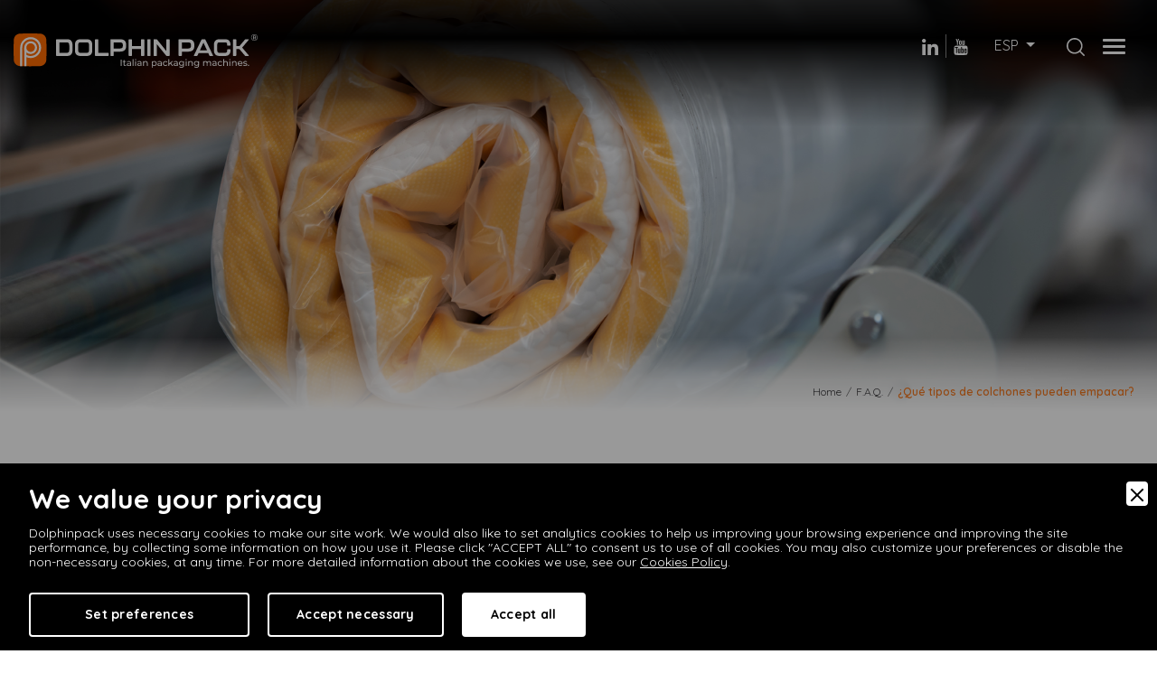

--- FILE ---
content_type: text/html; charset=UTF-8
request_url: https://www.dolphinpack.net/es/faq/268/que-tipos-de-colchones-pueden-empacar
body_size: 8417
content:
<!doctype html>
<html lang="es">
<head>
<meta charset="UTF-8">
<meta name="viewport" content="width=device-width, initial-scale=1, shrink-to-fit=no">
<meta http-equiv="X-UA-Compatible" content="ie=edge">
<title>¿Qué tipos de colchones pueden empacar?  | F.A.Q. | Dolphin Pack S.r.l.</title>
<meta name="description" content="Las máquinas de embalaje de colchones de Dolphin Pack están diseñadas para empaquetar y reducir el volumen de colchones y toppers de varias dimensiones, d..." />
<meta name="robots" content="index, follow" />
<meta name="googlebot" content="index, follow" />
<meta name="author" content="Dolphin Pack S.r.l." />
<meta name="language" content="es" />
<meta property="og:title" content="¿Qué tipos de colchones pueden empacar?  | F.A.Q."/>
<meta property="og:description" content="Las máquinas de embalaje de colchones de Dolphin Pack están diseñadas para empaquetar y reducir el volumen de colchones y toppers de varias dimensiones, d..."/>
<meta property="og:type" content="website"/>
<meta property="og:image" content="https://www.dolphinpack.net/img/ogsocial.jpg"/>
<meta property="og:url" content="https://www.dolphinpack.net/es/faq/268/que-tipos-de-colchones-pueden-empacar"/>
<base href="https://www.dolphinpack.net/">

<link rel="apple-touch-icon" sizes="180x180" href="img/favicon/apple-touch-icon.png">
<link rel="icon" type="image/png" sizes="32x32" href="img/favicon/favicon-32x32.png">
<link rel="icon" type="image/png" sizes="16x16" href="img/favicon/favicon-16x16.png">
<link rel="manifest" href="img/favicon/site.webmanifest">
<link rel="mask-icon" href="img/favicon/safari-pinned-tab.svg" color="#ff7900">
<meta name="msapplication-TileColor" content="#da532c">
<meta name="theme-color" content="#ffffff">

<link rel="stylesheet" href="https://cdnjs.cloudflare.com/ajax/libs/animate.css/4.0.0/animate.compat.css" />
<link href="css/main.min.css?v=0.2" rel="stylesheet" />

<link rel="canonical" href="https://www.dolphinpack.net/es/faq/268/que-tipos-de-colchones-pueden-empacar">
<link rel="alternate" href="https://www.dolphinpack.net/faq/268/che-tipi-di-materassi-posso-confezionare" hreflang="it" />
<link rel="alternate" href="https://www.dolphinpack.net/en/faq/268/what-types-of-mattresses-can-you-pack" hreflang="en" />
<link rel="alternate" href="https://www.dolphinpack.net/es/faq/268/que-tipos-de-colchones-pueden-empacar" hreflang="es" />
<link rel="alternate" href="https://www.dolphinpack.net/faq/268/che-tipi-di-materassi-posso-confezionare" hreflang="x-default" />

        <link rel="stylesheet" href="admin/utilities/cookiewall/cookiewall.min.css?v=1.0">
        <script type="text/javascript" src="admin/utilities/cookiewall/cookiewall.min.js?v=1.0"></script>
            <script>
                var cw = new CookieWall({
                    'preferences': {
                        
                    'necessary': {
                        'necessary': true,
                        'description': 'Necessary',
                        'cookies': {
                            
                        'PHPSESSID': {
                            'description': 'This cookie is native to the website. The cookie is used to store and identify a users&#39; unique session ID for the purpose of managing user session on the website. The cookie is a session cookies and is deleted when all the browser windows are closed.',
                            'duration': 'session',
                            'party': '1<sup>st</sup>'
                        },
                        'nur_cw_testcookie': {
                            'description': 'This cookie is native to the website. The cookie is used to check the possibility of registering cookies on the user&#39;s browser.',
                            'duration': '1 year',
                            'party': '1<sup>st</sup>'
                        },
                        'nur_cw_accepted': {
                            'description': 'This cookie is native to the website. The cookie is used to check whether the user has accepted or not the cookie settings, clicking the confirmation button on the cookies banner or the preferences pop-up.',
                            'duration': '1 year',
                            'party': '1<sup>st</sup>'
                        },
                        'nur_cw_preferences': {
                            'description': 'This cookie is native to the website. The cookie is used to store the user&#39;s cookies preferences, which can be set using the cookies preferences pop-up.',
                            'duration': '1 year',
                            'party': '1<sup>st</sup>'
                        },
                        '__cfduid': {
                            'description': 'This cookie is set by CloudFlare. The cookie is used to speed up page load times. According to CloudFlare it is also used to override any security restrictions based on the IP address the visitor is coming from. It does not contain any user identification information.',
                            'duration': '1 week',
                            'party': '3<sup>rd</sup>'
                        }
                        }
                    },
                    'marketing': {
                        'necessary': false,
                        'description': 'Marketing',
                        'cookies': {
                            
                        '_ga': {
                            'description': 'This cookie is set by Google Analytics. The cookie is used to distinguish users.',
                            'duration': '2 years',
                            'party': '1<sup>st</sup>'
                        },
                        '_gid': {
                            'description': 'This cookie is set by Google Analytics. The cookie is used to distinguish users.',
                            'duration': '1 day',
                            'party': '1<sup>st</sup>'
                        },
                        '_gat': {
                            'description': 'This cookie is set by Google Analytics. The cookie is used to throttle request rate.',
                            'duration': '1 minute',
                            'party': '1<sup>st</sup>'
                        },
                        '__utmz': {
                            'description': 'This cookie is set by Google Analytics. The cookie is used to track visitor behaviour measure of site performance. This cookie identifies the source of traffic to the site - so Google Analytics can understand where visitors came from when arriving on the site.',
                            'duration': '6 months',
                            'party': '3<sup>rd</sup>'
                        },
                        '__utma': {
                            'description': 'This cookie is set by Google Analytics. The cookie is used to track visitor behaviour measure of site performance. This cookie distinguishes between users and sessions. It it used to calculate new and returning visitor statistics.',
                            'duration': '2 years',
                            'party': '3<sup>rd</sup>'
                        }
                        }
                    }
                    },
                    'gtmDataLayerName': 'dataLayer',
                    'popupHead': 'We value your privacy',
                    'popupHeadColor': '#FFFFFF',
                    'popupBody': 'Dolphinpack uses necessary cookies to make our site work. We would also like to set analytics cookies to help us improving your browsing experience and improving the site performance, by collecting some information on how you use it. Please click "ACCEPT ALL" to consent us to use of all cookies. You may also customize your preferences or disable the non-necessary cookies, at any time. For more detailed information about the cookies we use, see our <a href="es/cookie-policy">Cookies Policy</a>.',
                    'popupBodyColor': '#FFFFFF',
                    'popupBackgroundColor': '#000000',
                    'acceptBtn': 'Accept all',
                    'acceptBtnColor': '#000000',
                    'acceptBtnBackgroundColor': '#FFFFFF',
                    'acceptNecessaryBtn': 'Accept necessary',
                    'acceptNecessaryBtnColor': '#FFFFFF',
                    'acceptNecessaryBtnBackgroundColor': '#000000',
                    'preferencesBtn': 'Set preferences',
                    'preferencesBtnColor': '#FFFFFF',
                    'preferencesBtnBackgroundColor': '#000000',
                    'preferencesHead': 'Preferences',
                    'preferencesDescription': 'This tool helps you to select and deactivate various tags / trackers / analytic tools used on this website.',
                    'preferencesBtnViewCookies': 'View cookies',
                    'preferencesBtnSave': 'Save settings',
                    'preferencesPreselectCookies': 0,
                    'preferencesBlockingWall': 1,
                    'preferencesCookieLabel': 'Cookie',
                    'preferencesDescriptionLabel': 'Description',
                    'preferencesDurationLabel': 'Duration',
                    'preferencesPartyLabel': 'Party',
                    'preferencesTypeLabel': 'Type'
                });
            </script>
<!-- Google Tag Manager -->
<script>(function(w,d,s,l,i){w[l]=w[l]||[];w[l].push({'gtm.start':
new Date().getTime(),event:'gtm.js'});var f=d.getElementsByTagName(s)[0],
j=d.createElement(s),dl=l!='dataLayer'?'&l='+l:'';j.async=true;j.src=
'https://www.googletagmanager.com/gtm.js?id='+i+dl;f.parentNode.insertBefore(j,f);
})(window,document,'script','dataLayer','GTM-NTN7DZZ');</script>
<!-- End Google Tag Manager -->

<script type="application/ld+json">
{
	"@context": "https://schema.org",
	"@type": "Organization",
	"url": "https://www.dolphinpack.net/",
	"logo": "https://www.dolphinpack.net/img/logo.svg"
}
</script>

<script type="application/ld+json">
{
	"@context": "https://schema.org",
	"@type": "LocalBusiness",
	"address": {
		"@type": "PostalAddress",
		"streetAddress": "Via Volta, 11-13",
		"addressLocality": "Affi",
		"addressRegion": "VR",
		"postalCode": " 37010",
		"addressCountry": "IT"
	},
	"description": "Dolphin Pack: macchine per imballaggio ",
	"name": "Dolphin Pack S.r.l.",
	"telephone": "+390456200814",
	"url": "https://www.dolphinpack.net/",
	"image": "https://www.dolphinpack.net/img/logo.svg",
	"geo": {
		"@type": "GeoCoordinates",
		"latitude": 45.56326182677535,
		"longitude": 10.767816269095698
	}
}
</script>

<script type="application/ld+json">
{
	"@context": "https://schema.org",
	"@type": "WebSite",
	"url": "https://www.dolphinpack.net/",
	"potentialAction": {
		"@type": "SearchAction",
		"target": {
			"@type": "EntryPoint",
			"urlTemplate": "https://www.dolphinpack.net/es/buscar?q={search_term_string}"
		},
		"query-input": "required name=search_term_string"
	}
}
</script>

</head>
<body>
	<!--RETURN TO TOP-->
<a href="https://www.dolphinpack.net/es/" id="return-to-top"><img src="img/return-to-top.png" alt="return top" /></a>

<!--HEADER-->
<header class="overlay-header">
    <div class="rowfull header menufix">
		<div class="container-fluid">
			<div class="rowfullmax1920">
				<div class="navik-header-overlay menu-slide no-sticky">

					<div class="navik-header-container">
						<div class="logo" data-mobile-logo="img/logo-mobile.svg" data-sticky-logo="img/logo-mobile.svg">
							<a href="https://www.dolphinpack.net/es/" title="Home">
								<img src="img/Logo_negativo_payoff.svg" alt="Logo Header" class="mt-3" />
							</a>
						</div>

						<ul class="top-social-menu">
														<li><a href="https://it.linkedin.com/company/dolphin-pack-s.r.l." title="Linkedin" target="_blank" class="clickSocialHeader">
								<svg version="1.1" id="ico-linkedin" xmlns="http://www.w3.org/2000/svg" xmlns:xlink="http://www.w3.org/1999/xlink" x="0px" y="0px" viewBox="0 0 512 512" style="enable-background:new 0 0 512 512;" xml:space="preserve">
									<path class="ico-linkedin" d="M511.9,512L511.9,512l0.1,0V324.2c0-91.9-19.8-162.6-127.2-162.6c-51.6,0-86.3,28.3-100.4,55.2h-1.5v-46.6
									H181.1V512h106V342.7c0-44.6,8.4-87.7,63.6-87.7c54.4,0,55.2,50.9,55.2,90.5V512L511.9,512z" />
									<path class="ico-linkedin" d="M8.4,170.2h106.2V512H8.4L8.4,170.2z" />
									<path class="ico-linkedin" d="M61.5,0C27.5,0,0,27.5,0,61.5s27.5,62.1,61.5,62.1S123,95.4,123,61.5C122.9,27.5,95.4,0,61.5,0z" />
								</svg>
							</a></li>
							<li><a href="https://www.youtube.com/@DolphinPackSrl" title="YouTube" target="_blank" class="clickSocialHeader">
								<svg version="1.1" id="ico-youtube" xmlns="http://www.w3.org/2000/svg" xmlns:xlink="http://www.w3.org/1999/xlink" x="0px" y="0px" viewBox="0 0 90.7 90.7" style="enable-background:new 0 0 90.7 90.7;" xml:space="preserve">
									<g>
										<g>
										<path class="ico-youtube" d="M82.3,45.9c-0.9-4.1-4.3-7.1-8.3-7.5c-9.5-1.1-19.1-1.1-28.7-1.1c-9.6,0-19.2,0-28.7,1.1
										c-4,0.4-7.3,3.5-8.3,7.5C7.1,51.7,7.1,58,7.1,64s0,12.3,1.3,18.1c0.9,4.1,4.3,7.1,8.3,7.5c9.5,1.1,19.1,1.1,28.7,1.1
										c9.6,0,19.2,0,28.7-1.1c4-0.4,7.3-3.5,8.3-7.5c1.3-5.8,1.3-12.1,1.3-18.1C83.6,58,83.6,51.7,82.3,45.9z M28.9,50.4h-5.5v29.4h-5.1
										V50.4h-5.4v-4.8h16.1V50.4z M42.9,79.8h-4.6v-2.8c-1.8,2.1-3.6,3.1-5.3,3.1c-1.5,0-2.5-0.6-3-1.9c-0.3-0.8-0.4-2-0.4-3.8V54.3h4.6
										v18.8c0,1.1,0,1.6,0,1.8c0.1,0.7,0.5,1.1,1.1,1.1c0.9,0,1.9-0.7,2.9-2.2V54.3h4.6L42.9,79.8L42.9,79.8z M60.5,72.2
										c0,2.4-0.2,4.1-0.5,5.1c-0.6,1.9-1.9,2.9-3.7,2.9c-1.6,0-3.2-0.9-4.8-2.8v2.5h-4.6V45.6h4.6v11.2c1.5-1.8,3.1-2.8,4.8-2.8
										c1.8,0,3.1,1,3.7,2.9c0.3,1,0.5,2.7,0.5,5.1V72.2z M77.9,67.9h-9.3v4.5c0,2.4,0.8,3.5,2.4,3.5c1.1,0,1.8-0.6,2.1-1.9
										c0-0.3,0.1-1.3,0.1-3.1h4.7v0.7c0,1.5-0.1,2.5-0.1,3c-0.2,1-0.5,2-1.1,2.8c-1.3,1.9-3.2,2.8-5.6,2.8c-2.4,0-4.3-0.9-5.6-2.6
										c-1-1.3-1.5-3.3-1.5-6v-8.9c0-2.7,0.4-4.7,1.4-6c1.3-1.7,3.2-2.6,5.5-2.6c2.3,0,4.2,0.9,5.5,2.6c1,1.3,1.4,3.3,1.4,6L77.9,67.9
										L77.9,67.9z" />
										<path class="ico-youtube" d="M71,58.2c-1.5,0-2.3,1.2-2.3,3.5v2.4h4.6v-2.4C73.3,59.3,72.5,58.2,71,58.2z" />
										<path class="ico-youtube" d="M53.8,58.2c-0.8,0-1.5,0.4-2.3,1.1v15.6c0.8,0.8,1.5,1.1,2.3,1.1c1.3,0,2-1.1,2-3.4V61.6
										C55.8,59.3,55.1,58.2,53.8,58.2z" />
										<path class="ico-youtube" d="M56.4,35c1.7,0,3.5-1,5.3-3.2v2.8h4.7V8.8h-4.7v19.7c-1,1.5-2,2.2-3,2.2c-0.6,0-1-0.4-1.1-1.1
										c-0.1-0.2-0.1-0.7-0.1-1.8v-19H53v20.4c0,1.8,0.2,3.1,0.4,3.8C53.9,34.4,54.9,35,56.4,35z" />
										<path class="ico-youtube" d="M23.9,20.6v14H29v-14L35.3,0H30l-3.5,13.6L22.8,0h-5.5c1.1,3.2,2.2,6.4,3.3,9.6
										C22.3,14.5,23.4,18.1,23.9,20.6z" />
										<path class="ico-youtube" d="M42.2,35c2.3,0,4.2-0.9,5.5-2.6c1-1.3,1.5-3.3,1.5-6.1v-9c0-2.8-0.5-4.8-1.5-6.1c-1.3-1.8-3.1-2.6-5.5-2.6
										c-2.3,0-4.1,0.9-5.4,2.6c-1,1.3-1.5,3.3-1.5,6.1v9c0,2.7,0.5,4.8,1.5,6.1C38.1,34.1,39.9,35,42.2,35z M40,16.3
										c0-2.4,0.7-3.6,2.2-3.6s2.2,1.2,2.2,3.6v10.9c0,2.4-0.7,3.6-2.2,3.6S40,29.5,40,27.1V16.3z" />
										</g>
									</g>
								</svg>
							</a></li>
						</ul>

						<div class="dropdown language-menu">
							<button class="dropdown-toggle" type="button" id="dropdownMenuButton" data-toggle="dropdown" aria-haspopup="true" aria-expanded="false">
								ESP							</button>
														<div class="dropdown-menu" aria-labelledby="dropdownMenuButton">
								<a class="dropdown-item" href="https://www.dolphinpack.net/faq/268/che-tipi-di-materassi-posso-confezionare">ITA</a>								<a class="dropdown-item" href="https://www.dolphinpack.net/en/faq/268/what-types-of-mattresses-can-you-pack">ENG</a>															</div>
						</div>

						<button type="button" data-toggle="modal" data-target="#ricerca" class="header-search">
							<svg version="1.1" id="ico-search" xmlns="http://www.w3.org/2000/svg" xmlns:xlink="http://www.w3.org/1999/xlink" x="0px" y="0px" viewBox="0 0 512 512" style="enable-background:new 0 0 512 512;" xml:space="preserve">
								<g>
									<g>
									<path class="ico-search" d="M225.5,0C101.2,0,0,101.2,0,225.5c0,124.3,101.2,225.5,225.5,225.5c124.3,0,225.5-101.1,225.5-225.5
									C450.9,101.2,349.8,0,225.5,0z M225.5,409.3c-101.4,0-183.8-82.5-183.8-183.8S124.1,41.6,225.5,41.6s183.8,82.5,183.8,183.8
									S326.8,409.3,225.5,409.3z" />
									</g>
								</g>
								<g>
									<g>
									<path class="ico-search" d="M505.9,476.5L386.6,357.1c-8.1-8.1-21.3-8.1-29.4,0c-8.1,8.1-8.1,21.3,0,29.4l119.3,119.3
									c4.1,4.1,9.4,6.1,14.7,6.1c5.3,0,10.6-2,14.7-6.1C514,497.8,514,484.6,505.9,476.5z" />
									</g>
								</g>
							</svg>
						</button>

						<!-- Burger menu -->
						<div class="burger-menu">
							<div class="line-menu line-half first-line"></div>
							<div class="line-menu"></div>
							<div class="line-menu line-half last-line"></div>
						</div>

						<!--Navigation menu-->
						<nav class="navik-menu-overlay">
							<ul>
								<li ><a href="https://www.dolphinpack.net/es/" title="Home">Home</a></li>
								<li >
									<a href="es/conocenos" title="Conócenos">Conócenos</a>
																			<ul>
																							<li><a href="es/conocenos/20/historia">Historia</a></li>
																							<li><a href="es/conocenos/93/nuestra-vision-mision">Nuestra visi&oacute;n &amp; misi&oacute;n</a></li>
																							<li><a href="es/conocenos/21/made-in-italy">Made in Italy</a></li>
																							<li><a href="es/conocenos/243/dolphin-pack-usa">Dolphin Pack USA</a></li>
																							<li><a href="es/conocenos/23/investigacion-y-desarrollo">Investigaci&oacute;n y desarrollo</a></li>
																							<li><a href="es/conocenos/24/red-comercial">Red Comercial</a></li>
																							<li><a href="es/conocenos/26/dolphin-pack-green-news">Dolphin Pack Green NEWS</a></li>
																					</ul>
																	</li>
								<li >
									<a href="es/servicios" title="Servicios">Servicios</a>
																			<ul>
																							<li><a href="es/servicios/27/asesoramiento-tecnico">Asesoramiento T&eacute;cnico</a></li>
																							<li><a href="es/servicios/28/diseno">Dise&ntilde;o</a></li>
																							<li><a href="es/servicios/29/instalacion-y-prueba">Instalaci&oacute;n Y Prueba</a></li>
																							<li><a href="es/servicios/30/soporte-post-venta-y-atencion-al-cliente">Soporte post-venta y atenci&oacute;n al cliente</a></li>
																					</ul>
																	</li>
								<li ><a href="es/maquinas-de-empaque" title="Máquinas de empaque">Máquinas de empaque</a></li>
								<li ><a href="es/sistemas-de-transporte" title="Sistemas de Transporte">Sistemas de Transporte</a></li>
								<li ><a href="es/lo-que-empacamos" title="Lo que empacamos">Lo que empacamos</a></li>
								<li >
									<a href="es/referencias" onclick="var $thisParent = $(this).parent('.menu-overlay-link');$thisParent.next('ul').slideToggle(300).toggleClass('overlay-submenu-close');$(this).prev('span').toggleClass('overlay-dropdown-open');return false;">Nuestros clientes</a>
									<ul>
										<li><a href="es/referencias" title="Referencias">Referencias</a></li>
									</ul>
								</li>
								<li ><a href="es/noticias" title="Noticias & Eventos">Noticias & Eventos</a></li>
								<li >
									<a href="es/solicitar-informacion" onclick="var $thisParent = $(this).parent('.menu-overlay-link');$thisParent.next('ul').slideToggle(300).toggleClass('overlay-submenu-close');$(this).prev('span').toggleClass('overlay-dropdown-open');return false;">Contactos</a>
									<ul>
										<li><a href="es/solicitar-informacion" title="Solicitar información">Solicitar información</a></li>
										<li><a href="es/realizar-una-consulta" title="Realizar una consulta">Realizar una consulta</a></li>
									</ul>
								</li>
							</ul>

							<!-- Menu social media -->
							<div class="menu-social-media">
																<a href="https://it.linkedin.com/company/dolphin-pack-s.r.l." title="Linkedin" target="_blank">
									<svg version="1.1" id="ico-linkedin" xmlns="http://www.w3.org/2000/svg" xmlns:xlink="http://www.w3.org/1999/xlink" x="0px" y="0px" viewBox="0 0 512 512" style="enable-background:new 0 0 512 512;" xml:space="preserve">
										<path class="ico-linkedin" d="M511.9,512L511.9,512l0.1,0V324.2c0-91.9-19.8-162.6-127.2-162.6c-51.6,0-86.3,28.3-100.4,55.2h-1.5v-46.6
											H181.1V512h106V342.7c0-44.6,8.4-87.7,63.6-87.7c54.4,0,55.2,50.9,55.2,90.5V512L511.9,512z" />
										<path class="ico-linkedin" d="M8.4,170.2h106.2V512H8.4L8.4,170.2z" />
										<path class="ico-linkedin" d="M61.5,0C27.5,0,0,27.5,0,61.5s27.5,62.1,61.5,62.1S123,95.4,123,61.5C122.9,27.5,95.4,0,61.5,0z" />
									</svg>
								</a>
								<a href="https://www.youtube.com/@DolphinPackSrl" title="YouTube" target="_blank">
									<svg version="1.1" id="ico-youtube" xmlns="http://www.w3.org/2000/svg" xmlns:xlink="http://www.w3.org/1999/xlink" x="0px" y="0px" viewBox="0 0 90.7 90.7" style="enable-background:new 0 0 90.7 90.7;" xml:space="preserve">
										<g>
											<g>
											<path class="ico-youtube" d="M82.3,45.9c-0.9-4.1-4.3-7.1-8.3-7.5c-9.5-1.1-19.1-1.1-28.7-1.1c-9.6,0-19.2,0-28.7,1.1
											c-4,0.4-7.3,3.5-8.3,7.5C7.1,51.7,7.1,58,7.1,64s0,12.3,1.3,18.1c0.9,4.1,4.3,7.1,8.3,7.5c9.5,1.1,19.1,1.1,28.7,1.1
											c9.6,0,19.2,0,28.7-1.1c4-0.4,7.3-3.5,8.3-7.5c1.3-5.8,1.3-12.1,1.3-18.1C83.6,58,83.6,51.7,82.3,45.9z M28.9,50.4h-5.5v29.4h-5.1
											V50.4h-5.4v-4.8h16.1V50.4z M42.9,79.8h-4.6v-2.8c-1.8,2.1-3.6,3.1-5.3,3.1c-1.5,0-2.5-0.6-3-1.9c-0.3-0.8-0.4-2-0.4-3.8V54.3h4.6
											v18.8c0,1.1,0,1.6,0,1.8c0.1,0.7,0.5,1.1,1.1,1.1c0.9,0,1.9-0.7,2.9-2.2V54.3h4.6L42.9,79.8L42.9,79.8z M60.5,72.2
											c0,2.4-0.2,4.1-0.5,5.1c-0.6,1.9-1.9,2.9-3.7,2.9c-1.6,0-3.2-0.9-4.8-2.8v2.5h-4.6V45.6h4.6v11.2c1.5-1.8,3.1-2.8,4.8-2.8
											c1.8,0,3.1,1,3.7,2.9c0.3,1,0.5,2.7,0.5,5.1V72.2z M77.9,67.9h-9.3v4.5c0,2.4,0.8,3.5,2.4,3.5c1.1,0,1.8-0.6,2.1-1.9
											c0-0.3,0.1-1.3,0.1-3.1h4.7v0.7c0,1.5-0.1,2.5-0.1,3c-0.2,1-0.5,2-1.1,2.8c-1.3,1.9-3.2,2.8-5.6,2.8c-2.4,0-4.3-0.9-5.6-2.6
											c-1-1.3-1.5-3.3-1.5-6v-8.9c0-2.7,0.4-4.7,1.4-6c1.3-1.7,3.2-2.6,5.5-2.6c2.3,0,4.2,0.9,5.5,2.6c1,1.3,1.4,3.3,1.4,6L77.9,67.9
											L77.9,67.9z" />
											<path class="ico-youtube" d="M71,58.2c-1.5,0-2.3,1.2-2.3,3.5v2.4h4.6v-2.4C73.3,59.3,72.5,58.2,71,58.2z" />
											<path class="ico-youtube" d="M53.8,58.2c-0.8,0-1.5,0.4-2.3,1.1v15.6c0.8,0.8,1.5,1.1,2.3,1.1c1.3,0,2-1.1,2-3.4V61.6
											C55.8,59.3,55.1,58.2,53.8,58.2z" />
											<path class="ico-youtube" d="M56.4,35c1.7,0,3.5-1,5.3-3.2v2.8h4.7V8.8h-4.7v19.7c-1,1.5-2,2.2-3,2.2c-0.6,0-1-0.4-1.1-1.1
											c-0.1-0.2-0.1-0.7-0.1-1.8v-19H53v20.4c0,1.8,0.2,3.1,0.4,3.8C53.9,34.4,54.9,35,56.4,35z" />
											<path class="ico-youtube" d="M23.9,20.6v14H29v-14L35.3,0H30l-3.5,13.6L22.8,0h-5.5c1.1,3.2,2.2,6.4,3.3,9.6
											C22.3,14.5,23.4,18.1,23.9,20.6z" />
											<path class="ico-youtube" d="M42.2,35c2.3,0,4.2-0.9,5.5-2.6c1-1.3,1.5-3.3,1.5-6.1v-9c0-2.8-0.5-4.8-1.5-6.1c-1.3-1.8-3.1-2.6-5.5-2.6
											c-2.3,0-4.1,0.9-5.4,2.6c-1,1.3-1.5,3.3-1.5,6.1v9c0,2.7,0.5,4.8,1.5,6.1C38.1,34.1,39.9,35,42.2,35z M40,16.3
											c0-2.4,0.7-3.6,2.2-3.6s2.2,1.2,2.2,3.6v10.9c0,2.4-0.7,3.6-2.2,3.6S40,29.5,40,27.1V16.3z" />
											</g>
										</g>
									</svg>
								</a>
							</div>
						</nav>
					</div>
					
				</div>
			</div>
		</div>
    </div>
</header>

<script type="application/ld+json">
{
	"@context": "https://schema.org",
	"@type": "QAPage",
	"mainEntity": {
		"@type": "Question",
		"name": "&iquest;Qu&eacute; tipos de colchones pueden empacar? ",
		"text": "&iquest;Qu&eacute; tipos de colchones pueden empacar? ",
		"answerCount" : 1,
		"acceptedAnswer": {
			"@type": "Answer",
			"text": "Las m&aacute;quinas de embalaje de colchones de Dolphin Pack est&aacute;n dise&ntilde;adas para empaquetar y reducir el volumen de colchones y toppers de varias dimensiones, desde colchones individuales a dobles, hasta los colchones CalKing. Nuestros equipos pueden empaquetar colchones de bonnel, pocket spring, PU foam y visco foam. Dise&ntilde;amos m&aacute;quinas para empaquetar, envasar al vac&iacute;o en plano y enrollar colchones. Tambi&eacute;n ofrecemos soluciones de embalaje para otros productos que pertenecen a la industria del descanso.&nbsp;",
			"url": "https://www.dolphinpack.net/es/faq/268/que-tipos-de-colchones-pueden-empacar"
		}
	}
}
</script>

<div class="header-int">
    <div class="header-caption">
		<div class="sector-element"></div>
		<h3></h3>
    </div>
    <div class="gradient-header"></div>
    <img src="storage/placeholder_generale.jpg" alt="Soporte post-venta y atenci&oacute;n al cliente" />
</div>

<div class="breadcrumbs-container">
	<ul>
		<li><a href="es/" title="Home">Home</a></li>
		<li><a href="es/faq" title="F.A.Q.">F.A.Q.</a></li>		<li>&iquest;Qu&eacute; tipos de colchones pueden empacar? </li>
	</ul>
</div>

<script type="application/ld+json">
{
	"@context": "https://schema.org",
	"@type": "BreadcrumbList",
	"itemListElement": [{
		"@type": "ListItem",
		"position": 1,
		"name": "Home",
		"item": "https://www.dolphinpack.net/es/"
	}
	,{
					"@type": "ListItem",
					"position": 2,
					"name": "F.A.Q.",
					"item": "https://www.dolphinpack.net/es/faq"
				}	,{
		"@type": "ListItem",
		"position": 3,
		"name": "&iquest;Qu&eacute; tipos de colchones pueden empacar? "
	}]
}
</script>

<div class="main-page">
	
	    <!-- Intro -->
    <section>
		<div class="rowfull xxlg">
			<div class="container">
				<div class="row">
					<div class="col">
						<h1>&iquest;Qu&eacute; tipos de colchones pueden empacar? </h1>
						<h2></h2>
						<div class="block"><p><a href="https://www.dolphinpack.net/es/maquinas-de-empaque/31/descanso">Las m&aacute;quinas de embalaje de colchones de Dolphin Pack</a> est&aacute;n dise&ntilde;adas para empaquetar y reducir el volumen de<strong> colchones y toppers de varias dimensiones, desde colchones individuales a dobles, hasta los colchones CalKing</strong>. Nuestros equipos pueden empaquetar colchones de bonnel, pocket spring, PU foam y visco foam. Dise&ntilde;amos m&aacute;quinas para empaquetar, envasar al vac&iacute;o en plano y enrollar colchones. Tambi&eacute;n ofrecemos soluciones de embalaje para otros productos que pertenecen a la industria del descanso.&nbsp;</p>
</div>
					</div>
				</div>
				
								
			</div>
		</div>
    </section>
	
</div>
<!-- FOOTER -->
<div class="rowfull footer">
    <div class="container">
		<div class="footer-top-container">
			<ul>
				<h4>Qué hacemos</h4>
				<div class="footer-menu-bar"></div>
				<li><a href="es/servicios" title="Servicios">Servicios</a></li>
				<li><a href="es/maquinas-de-empaque" title="Máquinas de empaque">Máquinas de empaque</a></li>
				<li><a href="es/sistemas-de-transporte" title="Sistemas de Transporte">Sistemas de Transporte</a></li>
				<li><a href="es/lo-que-empacamos" title="Lo que empacamos">Lo que empacamos</a></li>
			</ul>
			<ul>
				<h4>Dolphin Pack</h4>
				<div class="footer-menu-bar"></div>
				<li><a href="es/conocenos" title="Conócenos">Conócenos</a></li>
				<li><a href="es/referencias" title="Referencias">Referencias</a></li>
				<li><a href="es/solicitar-informacion" title="Solicitar información">Solicitar información</a></li>
				<li><a href="es/realizar-una-consulta" title="Realizar una consulta">Realizar una consulta</a></li>
				<li><a href="es/trabajar-con-nosotros" title="Trabajar con nosotros">Trabajar con nosotros</a></li>
			</ul>
			<ul>
				<h4>Información</h4>
				<div class="footer-menu-bar"></div>
				<li><a href="es/materiales" title="Materiales">Materiales</a></li>
				<li><a href="es/noticias" title="Noticias & Eventos">Noticias & Eventos</a></li>
				<li><a href="es/newsletter" title="Newsletter">Newsletter</a></li>
				<li><a href="es/faq" title="F.A.Q.">F.A.Q.</a></li>
			</ul>
		</div>
		<div class="footer-middle-container">
			<div class="row">
				<div class="col-lg-4">
					<img src="img/loghi_associazioni_ISPA_AIPEF.png" alt="Loghi Associazioni" />
					<img src="img/logo_europur.png" alt="Logo Europur" class="mt-3" />
				</div>
				<div class="col-lg-4">
					<img src="img/Logo_positivo_payoff.svg" alt="Logo Dolphin" class="mt-3" />
					<img src="img/loghi_associazioni_UCIMA_CONFINDUSTRIA.png" alt="Loghi Associazioni" class="mt-3" /> 
				</div>
				<div class="col-lg-4">
					<ul class="footer-social-menu">
						<li style="display: none;"><a href="https://www.facebook.com/pg/DolphinPackSrl/about/" title="Facebook" target="_blank">
							<svg version="1.1" id="ico-facebook" xmlns="http://www.w3.org/2000/svg" xmlns:xlink="http://www.w3.org/1999/xlink" x="0px" y="0px" viewBox="0 0 512 512" style="enable-background:new 0 0 512 512;" xml:space="preserve">
								<path class="ico-facebook" d="M341.3,85H388V3.6C379.9,2.5,352.2,0,319.9,0c-67.4,0-113.6,42.4-113.6,120.3V192H132v91h74.4v229h91.2V283
								h71.4l11.3-91h-82.7v-62.7C297.5,103,304.6,85,341.3,85L341.3,85z" />
							</svg>
						</a></li>
						<li style="display: none;"><a href="https://twitter.com/dolphinpacksrl" title="Twitter" target="_blank">
							<svg version="1.1" id="ico-twitter" xmlns="http://www.w3.org/2000/svg" xmlns:xlink="http://www.w3.org/1999/xlink" x="0px" y="0px" viewBox="0 0 512 512" style="enable-background:new 0 0 512 512;" xml:space="preserve">
								<g>
									<g>
									<path class="ico-twitter" d="M512,97.2c-19,8.4-39.3,13.9-60.5,16.6c21.8-13,38.4-33.4,46.2-58c-20.3,12.1-42.7,20.6-66.6,25.4
									C411.9,60.7,384.4,48,354.5,48c-58.1,0-104.9,47.2-104.9,105c0,8.3,0.7,16.3,2.4,23.9c-87.3-4.3-164.5-46.1-216.4-109.8
									c-9.1,15.7-14.4,33.7-14.4,53.1c0,36.4,18.7,68.6,46.6,87.2c-16.9-0.3-33.4-5.2-47.4-12.9c0,0.3,0,0.7,0,1.2
									c0,51,36.4,93.4,84.1,103.1c-8.5,2.3-17.9,3.5-27.5,3.5c-6.7,0-13.5-0.4-19.9-1.8c13.6,41.6,52.2,72.1,98.1,73.1
									c-35.7,27.9-81.1,44.8-130.1,44.8c-8.6,0-16.9-0.4-25.1-1.4c46.5,30,101.6,47.1,161,47.1c193.2,0,298.8-160,298.8-298.7
									c0-4.6-0.2-9.1-0.4-13.6C480.2,137,497.7,118.5,512,97.2z" />
									</g>
								</g>
							</svg>
						</a></li>
						<li><a href="https://it.linkedin.com/company/dolphin-pack-s.r.l." title="Linkedin" target="_blank">
							<svg version="1.1" id="ico-linkedin" xmlns="http://www.w3.org/2000/svg" xmlns:xlink="http://www.w3.org/1999/xlink" x="0px" y="0px" viewBox="0 0 512 512" style="enable-background:new 0 0 512 512;" xml:space="preserve">
								<path class="ico-linkedin" d="M511.9,512L511.9,512l0.1,0V324.2c0-91.9-19.8-162.6-127.2-162.6c-51.6,0-86.3,28.3-100.4,55.2h-1.5v-46.6
								H181.1V512h106V342.7c0-44.6,8.4-87.7,63.6-87.7c54.4,0,55.2,50.9,55.2,90.5V512L511.9,512z" />
								<path class="ico-linkedin" d="M8.4,170.2h106.2V512H8.4L8.4,170.2z" />
								<path class="ico-linkedin" d="M61.5,0C27.5,0,0,27.5,0,61.5s27.5,62.1,61.5,62.1S123,95.4,123,61.5C122.9,27.5,95.4,0,61.5,0z" />
							</svg>
						</a></li>
						<li><a href="https://www.youtube.com/@DolphinPackSrl" title="YouTube" target="_blank">
							<svg version="1.1" id="ico-youtube" xmlns="http://www.w3.org/2000/svg" xmlns:xlink="http://www.w3.org/1999/xlink" x="0px" y="0px" viewBox="0 0 90.7 90.7" style="enable-background:new 0 0 90.7 90.7;" xml:space="preserve">
								<g>
									<g>
									<path class="ico-youtube" d="M82.3,45.9c-0.9-4.1-4.3-7.1-8.3-7.5c-9.5-1.1-19.1-1.1-28.7-1.1c-9.6,0-19.2,0-28.7,1.1
									c-4,0.4-7.3,3.5-8.3,7.5C7.1,51.7,7.1,58,7.1,64s0,12.3,1.3,18.1c0.9,4.1,4.3,7.1,8.3,7.5c9.5,1.1,19.1,1.1,28.7,1.1
									c9.6,0,19.2,0,28.7-1.1c4-0.4,7.3-3.5,8.3-7.5c1.3-5.8,1.3-12.1,1.3-18.1C83.6,58,83.6,51.7,82.3,45.9z M28.9,50.4h-5.5v29.4h-5.1
									V50.4h-5.4v-4.8h16.1V50.4z M42.9,79.8h-4.6v-2.8c-1.8,2.1-3.6,3.1-5.3,3.1c-1.5,0-2.5-0.6-3-1.9c-0.3-0.8-0.4-2-0.4-3.8V54.3h4.6
									v18.8c0,1.1,0,1.6,0,1.8c0.1,0.7,0.5,1.1,1.1,1.1c0.9,0,1.9-0.7,2.9-2.2V54.3h4.6L42.9,79.8L42.9,79.8z M60.5,72.2
									c0,2.4-0.2,4.1-0.5,5.1c-0.6,1.9-1.9,2.9-3.7,2.9c-1.6,0-3.2-0.9-4.8-2.8v2.5h-4.6V45.6h4.6v11.2c1.5-1.8,3.1-2.8,4.8-2.8
									c1.8,0,3.1,1,3.7,2.9c0.3,1,0.5,2.7,0.5,5.1V72.2z M77.9,67.9h-9.3v4.5c0,2.4,0.8,3.5,2.4,3.5c1.1,0,1.8-0.6,2.1-1.9
									c0-0.3,0.1-1.3,0.1-3.1h4.7v0.7c0,1.5-0.1,2.5-0.1,3c-0.2,1-0.5,2-1.1,2.8c-1.3,1.9-3.2,2.8-5.6,2.8c-2.4,0-4.3-0.9-5.6-2.6
									c-1-1.3-1.5-3.3-1.5-6v-8.9c0-2.7,0.4-4.7,1.4-6c1.3-1.7,3.2-2.6,5.5-2.6c2.3,0,4.2,0.9,5.5,2.6c1,1.3,1.4,3.3,1.4,6L77.9,67.9
									L77.9,67.9z" />
									<path class="ico-youtube" d="M71,58.2c-1.5,0-2.3,1.2-2.3,3.5v2.4h4.6v-2.4C73.3,59.3,72.5,58.2,71,58.2z" />
									<path class="ico-youtube" d="M53.8,58.2c-0.8,0-1.5,0.4-2.3,1.1v15.6c0.8,0.8,1.5,1.1,2.3,1.1c1.3,0,2-1.1,2-3.4V61.6
									C55.8,59.3,55.1,58.2,53.8,58.2z" />
									<path class="ico-youtube" d="M56.4,35c1.7,0,3.5-1,5.3-3.2v2.8h4.7V8.8h-4.7v19.7c-1,1.5-2,2.2-3,2.2c-0.6,0-1-0.4-1.1-1.1
									c-0.1-0.2-0.1-0.7-0.1-1.8v-19H53v20.4c0,1.8,0.2,3.1,0.4,3.8C53.9,34.4,54.9,35,56.4,35z" />
									<path class="ico-youtube" d="M23.9,20.6v14H29v-14L35.3,0H30l-3.5,13.6L22.8,0h-5.5c1.1,3.2,2.2,6.4,3.3,9.6
									C22.3,14.5,23.4,18.1,23.9,20.6z" />
									<path class="ico-youtube" d="M42.2,35c2.3,0,4.2-0.9,5.5-2.6c1-1.3,1.5-3.3,1.5-6.1v-9c0-2.8-0.5-4.8-1.5-6.1c-1.3-1.8-3.1-2.6-5.5-2.6
									c-2.3,0-4.1,0.9-5.4,2.6c-1,1.3-1.5,3.3-1.5,6.1v9c0,2.7,0.5,4.8,1.5,6.1C38.1,34.1,39.9,35,42.2,35z M40,16.3
									c0-2.4,0.7-3.6,2.2-3.6s2.2,1.2,2.2,3.6v10.9c0,2.4-0.7,3.6-2.2,3.6S40,29.5,40,27.1V16.3z" />
									</g>
								</g>
							</svg>
						</a></li>
					</ul>
									</div>
			</div>
		</div>

		<div class="footer-bottom-container">
			<div class="row">
				<div class="col">
					<ul>
						<li><a href="es/privacy-policy" title="Privacy Policy">Privacy Policy</a></li>
						<li><a href="es/cookie-policy" title="Cookie Policy">Cookie Policy</a></li>
						<li><a href="es/condiciones-de-venta" title="Condiciones de venta">Condiciones de venta</a></li>
												<li><a href="upload/Customer-information.pdf" target="_blank">Información al cliente</a></li>
						<li><a href="upload/Supplier-information.pdf" target="_blank">Información del proveedor</a></li>
												<li><a href="upload/Informativa-candidati.pdf" target="_blank">Información del candidato</a></li>
					</ul>
					<p>
						Via Volta, 11-13  -  37010 – Affi (VR) – Italy.    Tel: <a href="tel:+390456200814">+39 045 6200814</a>  -  Fax: +39 045 6201570  -  Email: <a href="mailto:info@dolphinpack.net">info@dolphinpack.net</a>  -  PEC: dolphinpack@pec.it
						<br>Número de valor agregado: IT 02332040233  -  Capital social € 1.000.000,00 i.v.  -  Código Fiscal y C.C.I.A.A. de VR 02332040233  -  Número de rea.: VR – 231630
						<br>© Copyright 2018 - 2026   |   Dolphin Pack S.r.l.   |   Todos los derechos reservados					</p>
					<a href="https://www.nur.it/" class="credits" target="_blank" title="Nur Digital Marketing"><img src="img/logo_nur_link.svg" alt="Nur Digital Marketing">Digital Marketing</a>
				</div>
			</div>
		</div>
    </div>
</div>
<!-- Modal ricerca -->
<div class="modal fade" id="ricerca" tabindex="-1" role="dialog" aria-labelledby="" aria-hidden="true">
    <div class="modal-dialog modal-dialog-centered">
		<div class="modal-content">
			<div class="modal-header">
				<h5 class="modal-title">Buscar en el sitio</h5>
				<button type="button" class="close" data-dismiss="modal" aria-label="Close"></button>
			</div>
			<form action="es/buscar" method="GET" class="form-login">
				<div class="modal-body">
					<div class="form-group">
						<input type="text" class="form-control" name="q" placeholder="Ingrese su texto de búsqueda aquí" />
					</div>
					<button type="submit" class="btn btn-sm btn-primary">Buscar

</button>
				</div>
			</form>
		</div>
    </div>
</div>

<!-- Modal Richiesta Download Scheda Tecnica -->
<div class="modal fade" id="download_pdf" tabindex="-1" role="dialog" aria-labelledby="" aria-hidden="true">
    <div class="modal-dialog modal-dialog-centered">
		<div class="modal-content">
			<div class="modal-header">
				<h5 class="modal-title">Ingrese sus datos para recibir la hoja de datos del producto por correo electrónico</h5>
				<button type="button" class="close" data-dismiss="modal" aria-label="Close"></button>
			</div>
			<form action="" method="POST" name="req_dow_form" id="req_dow_form">
				<div class="modal-body">
					<div class="form-group">
						<input type="text" class="form-control" id="nome_req_dow" name="nome_req_dow" placeholder="Nombre *" />
					</div>
					<div class="form-group">
						<input type="text" class="form-control" id="cognome_req_dow" name="cognome_req_dow" placeholder="Apellido *" />
					</div>
					<div class="form-group">
						<input type="text" class="form-control" id="email_req_dow" name="email_req_dow" placeholder="Email *" />
					</div>
					<div class="form-group">
						<div class="custom-control custom-checkbox text-left">
							<input type="checkbox" class="custom-control-input" id="newsletter_req_dow" name="newsletter_req_dow" value="1" />
							<label class="custom-control-label" for="newsletter_req_dow">Me gustaría suscribirme a la Newsletter</label>
						</div>
					</div>
					<div class="form-group">
						<div class="custom-control custom-checkbox text-left">
							<input type="checkbox" class="custom-control-input" id="privacy_req_dow" name="privacy_req_dow" value="1" />
							<label class="custom-control-label" for="privacy_req_dow">Acepto la política de privacidad (<a href="es/privacy-policy" target="_blank">info</a>) *</label>
						</div>
					</div>
					<input type="hidden" name="id_prod_req_dow" value="268" />
					<a class="btn btn-primary btn-sm button-techincaldata sendRequestDownload" role="button" href="javascript:void(0);" onclick="sendFormRequestDownload();">Enviar</a>
				</div>
			</form>
		</div>
    </div>
</div>
<script src="https://code.jquery.com/jquery-3.5.1.min.js"></script>
<script src="js/bootstrap.bundle.min.js"></script>
<script src="https://unpkg.com/@popperjs/core@2"></script>
<script src="vendor/navik/js/navik.menu.js"></script>
<script src="vendor/owl/owl.carousel.min.js"></script>
<script src="vendor/wow/wow.min.js"></script>
<script src="vendor/masonry/js/plugins.js"></script>
<script src="vendor/masonry/js/main.js"></script>
<script src="vendor/timeline/timeline.js"></script>
<script src="js/custom.js"></script>
<script src="js/additional_scripts.js"></script>

<script type="text/javascript" src="https://codicebusiness.shinystat.com/cgi-bin/getcod.cgi?USER=7S-dolphinpacknet&NODW=yes" async="async"></script>

</body>
</html>

--- FILE ---
content_type: text/css
request_url: https://www.dolphinpack.net/vendor/navik/css/navik-overlay-slide-menu.min.css
body_size: 2753
content:
.burger-menu{position:absolute;top:35px;right:14px;display:-ms-flexbox;display:flex;-ms-flex-direction:column;flex-direction:column;-ms-flex-pack:justify;justify-content:space-between;width:20px;height:17px;cursor:pointer;transition:-webkit-transform 330ms ease-out;transition:transform 330ms ease-out;transition:transform 330ms ease-out,-webkit-transform 330ms ease-out}.burger-menu.menu-open{-webkit-transform:rotate(-45deg);transform:rotate(-45deg)}.line-menu{width:100%;height:3px;background-color:#111;border-radius:2px}.line-menu.line-half{width:50%}.line-menu.first-line{-webkit-transform-origin:right;transform-origin:right;transition:-webkit-transform 330ms cubic-bezier(.54,-.81,.57,.57);transition:transform 330ms cubic-bezier(.54,-.81,.57,.57);transition:transform 330ms cubic-bezier(.54,-.81,.57,.57),-webkit-transform 330ms cubic-bezier(.54,-.81,.57,.57)}.line-menu.last-line{-ms-flex-item-align:end;align-self:flex-end;-webkit-transform-origin:left;transform-origin:left;transition:-webkit-transform 330ms cubic-bezier(.54,-.81,.57,.57);transition:transform 330ms cubic-bezier(.54,-.81,.57,.57);transition:transform 330ms cubic-bezier(.54,-.81,.57,.57),-webkit-transform 330ms cubic-bezier(.54,-.81,.57,.57)}.menu-open .line-menu.first-line{-webkit-transform:rotate(-90deg) translateX(3px);transform:rotate(-90deg) translateX(3px)}.menu-open .line-menu.last-line{-webkit-transform:rotate(-90deg) translateX(-3px);transform:rotate(-90deg) translateX(-3px)}.overlay-dropdown-plus{position:absolute;top:6px;right:30px;width:20px;height:20px;line-height:20px;cursor:pointer;opacity:0}.overlay-dropdown-plus::after,.overlay-dropdown-plus::before{position:absolute;top:9px;right:5px;width:10px;height:2px;content:"";background-color:#616161}.overlay-dropdown-plus::after{-webkit-transform:rotate(90deg);transform:rotate(90deg)}.overlay-dropdown-plus.overlay-dropdown-open::after{display:none}.navik-header-overlay{position:absolute;top:0;left:0;width:100%;font-size:16px;-webkit-text-size-adjust:100%;-moz-text-size-adjust:100%;-ms-text-size-adjust:100%;text-size-adjust:100%}.navik-header-overlay .navik-header-container{position:inherit}.navik-header-overlay img{max-width:100%;height:auto;vertical-align:top}.navik-header-overlay a:active,.navik-header-overlay a:focus,.navik-header-overlay a:hover{text-decoration:none;outline:0}.navik-header-overlay .logo{position:absolute;top:30px;left:15px;z-index:2}.navik-header-overlay .burger-menu{position:fixed;top:30px;right:15px;z-index:99999;display:block;-ms-flex-direction:inherit;flex-direction:inherit;-ms-flex-pack:inherit;justify-content:inherit;width:50px;height:47px;padding:15px;background:#111;transition:all .2s ease-in-out}.navik-header-overlay .burger-menu:hover{box-shadow:0 0 25px -1px rgba(0,0,0,.4)}.navik-header-overlay .burger-menu>span{display:-ms-flexbox;display:flex;-ms-flex-direction:column;flex-direction:column;-ms-flex-pack:justify;justify-content:space-between;width:100%;height:17px;transition:-webkit-transform 330ms ease-out;transition:transform 330ms ease-out;transition:transform 330ms ease-out,-webkit-transform 330ms ease-out}.navik-header-overlay .burger-menu.menu-open{-webkit-transform:rotate(0);transform:rotate(0)}.navik-header-overlay .burger-menu.menu-open>span{-webkit-transform:rotate(-45deg);transform:rotate(-45deg)}.navik-header-overlay .line-menu{background-color:#fff}.nav-menu-wrapper{position:fixed;top:0;left:0;z-index:9999;width:100%;height:100%;overflow:hidden;overflow-y:auto;visibility:hidden;background-color:#fff;opacity:0;transition:all .3s ease-in-out}.nav-menu-wrapper.overlay-menu-open{visibility:visible;opacity:1}.navik-menu-overlay{position:relative;display:table;width:100%;height:100%}.navik-menu-overlay>ul{display:table-cell;padding:80px 0 100px;text-align:right;vertical-align:middle}.navik-menu-overlay>ul>li{position:relative;padding:0 65px 0 15px;margin-bottom:12px}.navik-menu-overlay>ul>li:last-child{margin-bottom:0}.navik-menu-overlay>ul>li>.menu-overlay-link a{display:inline-block;font-size:28px;font-weight:800;line-height:1.2em;color:#212121;text-transform:uppercase;transition:color .2s ease-in-out}.navik-menu-overlay>ul>li>ul{display:none;padding:10px 0 20px}.navik-menu-overlay>ul>li>ul>li{position:relative}.navik-menu-overlay>ul>li>ul>li::after{position:absolute;top:3px;left:-18px;width:1px;height:13px;content:"";background-color:#d1d1d1;-webkit-transform:rotate(30deg);transform:rotate(30deg)}.navik-menu-overlay>ul>li>ul>li:first-child{margin-left:0}.navik-menu-overlay>ul>li>ul>li:first-child::after{display:none}.navik-menu-overlay>ul>li.menuFade>.menu-overlay-link .overlay-dropdown-plus,.navik-menu-overlay>ul>li.menuFade>.menu-overlay-link a{opacity:0}.navik-menu-overlay>ul>li.menuFade>ul{opacity:0}.navik-menu-overlay>ul>li li{display:inline}.navik-menu-overlay>ul>li.menuSlideIn .menu-overlay-link .overlay-dropdown-plus{-webkit-animation-name:menuFadeIn;animation-name:menuFadeIn;-webkit-animation-duration:.5s;animation-duration:.5s;-webkit-animation-delay:.2s;animation-delay:.2s;-webkit-animation-fill-mode:both;animation-fill-mode:both}.navik-menu-overlay>ul>li.menuSlideOut .menu-overlay-link .overlay-dropdown-plus{-webkit-animation-name:subMenuFadeOut;animation-name:subMenuFadeOut;-webkit-animation-duration:.5s;animation-duration:.5s;-webkit-animation-fill-mode:both;animation-fill-mode:both}.navik-menu-overlay>ul ul{display:inline}.navik-menu-overlay>ul ul li{margin-left:32px}.navik-menu-overlay>ul ul li a{font-size:14px;font-style:italic;color:#818181;white-space:nowrap;transition:color .2s ease-in-out}.navik-menu-overlay>ul ul li a:hover{color:#26c6da!important}.navik-menu-overlay ul li a{font-family:"Fira Sans",sans-serif;text-decoration:none}.navik-menu-overlay.submenu-no-separate>ul>li>ul li::after{display:none!important}.navik-menu-overlay.submenu-no-separate>ul ul li{margin-left:20px}.navik-menu-overlay>ul>li.current-menu>.menu-overlay-link a,.navik-menu-overlay>ul>li>.menu-overlay-link a:hover,.overlay-dropdown-plus:hover+a,.overlay-menu-hover>.menu-overlay-link a{color:#26c6da!important}@-webkit-keyframes menuFadeInLeft{from{opacity:0;-webkit-transform:translate3d(-80px,0,0);transform:translate3d(-80px,0,0)}to{opacity:1;-webkit-transform:none;transform:none}}@keyframes menuFadeInLeft{from{opacity:0;-webkit-transform:translate3d(-80px,0,0);transform:translate3d(-80px,0,0)}to{opacity:1;-webkit-transform:none;transform:none}}@-webkit-keyframes menuFadeIn{from{opacity:0}to{opacity:1}}@keyframes menuFadeIn{from{opacity:0}to{opacity:1}}@-webkit-keyframes subMenuFadeOut{from{opacity:1}to{opacity:0}}@keyframes subMenuFadeOut{from{opacity:1}to{opacity:0}}.navik-menu-overlay>ul>li.menuSlideIn>.menu-overlay-link a,.navik-menu-overlay>ul>li.menuSlideIn>ul{-webkit-animation-name:menuFadeInLeft;animation-name:menuFadeInLeft;-webkit-animation-duration:.5s;animation-duration:.5s;-webkit-animation-fill-mode:both;animation-fill-mode:both}@media all and (-ms-high-contrast:none),(-ms-high-contrast:active){.navik-menu-overlay>ul>li.menuSlideIn>ul{opacity:1;-webkit-animation-name:menuFadeIn;animation-name:menuFadeIn}}@supports (-ms-accelerator:true){.navik-menu-overlay>ul>li.menuSlideIn>ul{opacity:1;-webkit-animation-name:menuFadeIn;animation-name:menuFadeIn}}.overlay-center-menu .navik-menu-overlay>ul{text-align:center}.overlay-center-menu .navik-menu-overlay>ul>li{padding:0 15px}.overlay-center-menu .navik-menu-overlay>ul>li.menuSlideIn .menu-overlay-link .overlay-dropdown-plus{-webkit-animation-delay:0s;animation-delay:0s}.overlay-center-menu .navik-menu-overlay>ul>li.menuSlideIn>.menu-overlay-link a{-webkit-animation-name:menuFadeIn;animation-name:menuFadeIn}.overlay-center-menu .navik-menu-overlay>ul>li.menuSlideIn>ul{-webkit-animation-name:menuFadeIn;animation-name:menuFadeIn}.overlay-center-menu .navik-menu-overlay>ul>li>ul{padding:15px 0 21px}.overlay-center-menu .menu-overlay-link{position:relative;display:inline-block}.overlay-center-menu .overlay-dropdown-plus{right:-30px}.overlay-submenu-close>li{-webkit-animation-name:subMenuFadeOut;animation-name:subMenuFadeOut;-webkit-animation-duration:.5s;animation-duration:.5s;-webkit-animation-fill-mode:both;animation-fill-mode:both}.submenu-vertical>ul ul li{margin-left:0!important}.submenu-vertical>ul>li>ul li{position:relative;display:block;margin-bottom:5px}.submenu-vertical>ul>li>ul li:last-child{margin-bottom:0!important}.submenu-vertical>ul>li>ul li .overlay-dropdown-plus{top:1px;right:-35px}.submenu-vertical>ul>li>ul ul{display:none;padding-top:5px}.submenu-vertical>ul>li>ul>li::after{display:none}.submenu-vertical>ul>li.menuFade>ul{opacity:1}.submenu-vertical>ul>li.menuSlideIn>ul{-webkit-animation-name:none;animation-name:none}.submenu-vertical>ul>li.menuSlideIn ul:not(.overlay-submenu-close) a{display:inline-block;-webkit-animation-name:menuFadeInLeft;animation-name:menuFadeInLeft;-webkit-animation-duration:.5s;animation-duration:.5s;-webkit-animation-fill-mode:both;animation-fill-mode:both}.submenu-vertical>ul>li ul{position:relative;right:-30px;padding-right:30px!important}.submenu-vertical>ul>li ul:not(.overlay-submenu-close) a{opacity:0}.submenu-vertical>ul>li.menuSlideOut li a{-webkit-animation-name:subMenuFadeOut;animation-name:subMenuFadeOut;-webkit-animation-duration:.5s;animation-duration:.5s;-webkit-animation-fill-mode:both;animation-fill-mode:both}.overlay-center-menu .submenu-vertical>ul>li>ul li .overlay-dropdown-plus{right:-30px}.overlay-center-menu .submenu-vertical>ul>li ul{right:0!important;padding-right:0!important}.overlay-center-menu .submenu-vertical>ul>li.menuSlideIn ul:not(.overlay-submenu-close) a{-webkit-animation-name:menuFadeIn;animation-name:menuFadeIn}.menu-social-media{position:absolute;right:0;bottom:24px;width:100%;padding:0 65px;font-size:0;text-align:right}.menu-social-media a{position:relative;display:inline-block;width:30px;height:30px;margin:0 0 6px 6px;border:3px solid #212121;border-radius:50%;transition:opacity .2s ease-in-out}.menu-social-media a:hover{opacity:.8}.menu-social-media a img{position:absolute;top:50%;left:50%;width:auto;height:14px;-webkit-transform:translate(-50%,-50%);transform:translate(-50%,-50%)}.overlay-center-menu .menu-social-media{padding:0 15px;text-align:center}.overlay-center-menu .menu-social-media a{margin:0 3px 6px}.menu-slide .navik-menu-overlay>ul{display:block;padding:120px 0 100px;text-align:left}.menu-slide .navik-menu-overlay>ul>li{padding:0 35px 0 30px}.menu-slide .navik-menu-overlay>ul>li>ul{padding-top:25px}.menu-slide .navik-menu-overlay>ul>li>ul ul{display:none;padding-top:5px;padding-left:20px}.menu-slide .navik-menu-overlay>ul>li>ul li{position:relative;margin-bottom:5px;margin-left:0!important}.menu-slide .navik-menu-overlay>ul>li>ul>li::after{display:none}.menu-slide .navik-menu-overlay>ul>li ul .overlay-dropdown-plus{top:-1px;right:-5px}.menu-slide .navik-menu-overlay>ul>li.menuSlideIn>ul{opacity:1;-webkit-animation-name:none;animation-name:none}.menu-slide .navik-menu-overlay>ul>li.menuSlideIn .menu-overlay-link .overlay-dropdown-plus{-webkit-animation-duration:.6s;animation-duration:.6s}.menu-slide .navik-menu-overlay>ul>li li{display:block}.menu-slide .navik-menu-overlay>ul ul li a{position:relative;display:block;padding-left:20px;transition:all .2s ease-in-out}.menu-slide .navik-menu-overlay>ul ul li a::before{position:absolute;top:2px;left:5px;width:1px;height:13px;content:"";background-color:#d1d1d1;-webkit-transform:rotate(30deg);transform:rotate(30deg)}.menu-slide .navik-menu-overlay>ul ul li a:hover{padding-left:30px}.menu-slide .navik-menu-overlay>ul ul:not(.overlay-submenu-close) a{-webkit-animation-delay:.2s;animation-delay:.2s}.menu-slide .navik-menu-overlay.submenu-no-separate>ul ul li a{padding-left:15px}.menu-slide .navik-menu-overlay.submenu-no-separate>ul ul li a::before{display:none!important}.menu-slide .navik-menu-overlay.submenu-no-separate>ul ul li a:hover{padding-left:25px}.menu-slide .navik-menu-overlay .menu-overlay-link{padding-right:30px}.menu-slide .nav-menu-wrapper{right:0;left:inherit;width:320px;visibility:visible;opacity:1;-webkit-transform:translateX(100%);transform:translateX(100%);transition-duration:.4s}.menu-slide .nav-menu-wrapper.overlay-menu-open{box-shadow:-15px 0 60px -5px rgba(0,0,0,.3);-webkit-transform:translateX(0);transform:translateX(0)}.menu-slide .menu-social-media{right:inherit;left:0;padding:0 30px;text-align:left}.menu-slide .menu-social-media a{margin:0 6px 6px 0}.slidemenu-bg-overlay{position:fixed;top:0;left:0;z-index:999;width:100%;height:100%;visibility:hidden;background-color:rgba(0,0,0,.6);opacity:0;transition:all .3s ease-in-out;transition-delay:.1s}.overlay-menu-open+.slidemenu-bg-overlay{visibility:visible;opacity:1;transition-delay:0s}@-webkit-keyframes menuFadeInRight{from{opacity:0;-webkit-transform:translate3d(40px,0,0);transform:translate3d(40px,0,0)}to{opacity:1;-webkit-transform:none;transform:none}}@keyframes menuFadeInRight{from{opacity:0;-webkit-transform:translate3d(40px,0,0);transform:translate3d(40px,0,0)}to{opacity:1;-webkit-transform:none;transform:none}}.menu-slide .navik-menu-overlay>ul>li.menuSlideIn ul:not(.overlay-submenu-close) a,.menu-slide .navik-menu-overlay>ul>li.menuSlideIn>.menu-overlay-link a{-webkit-animation-name:menuFadeInRight;animation-name:menuFadeInRight;-webkit-animation-duration:.8s;animation-duration:.8s;-webkit-animation-fill-mode:both;animation-fill-mode:both}.header-dark .nav-menu-wrapper{background-color:#111}.header-dark .navik-menu-overlay>ul>li>.menu-overlay-link a{color:#fff}.header-dark .navik-menu-overlay>ul ul li a{color:#a1a1a1}.header-dark .overlay-dropdown-plus::after,.header-dark .overlay-dropdown-plus::before{background-color:#717171}.header-dark .menu-social-media a{border-color:#fff;opacity:.2}.header-dark .menu-social-media a:hover{opacity:1}.navik-header-overlay.header-dark .burger-menu.menu-open{background-color:#000}.header-dark .navik-menu-overlay>ul>li>ul>li::after,.menu-slide.header-dark .navik-menu-overlay>ul ul li a::before{background-color:#515151!important}.header-color-bg .nav-menu-wrapper{background-color:#006aa1}.header-color-bg .navik-menu-overlay>ul>li>.menu-overlay-link a{color:#fff}.header-color-bg .navik-menu-overlay>ul ul li a{color:#fff}.header-color-bg .menu-social-media a{border-color:#fff}.header-color-bg .navik-menu-overlay>ul>li>ul li::after,.header-color-bg .overlay-dropdown-plus::after,.header-color-bg .overlay-dropdown-plus::before,.menu-slide.header-color-bg .navik-menu-overlay>ul ul li a::before{background-color:#fff!important}.header-color-bg .navik-menu-overlay>ul>li.current-menu>.menu-overlay-link a,.header-color-bg .overlay-dropdown-plus:hover+a,.header-color-bg .overlay-menu-hover>.menu-overlay-link a{color:#fff!important}.header-color-bg .navik-menu-overlay>ul ul li a:hover,.header-color-bg .navik-menu-overlay>ul>li>.menu-overlay-link a:hover{color:rgba(255,255,255,.8)!important}.header-bg-image .nav-menu-wrapper{background-color:inherit;background-image:url(../../../examples/demo/images/overlay-menu-bg.jpg);background-repeat:no-repeat;background-position:center;background-size:cover}.header-bg-image .navik-menu-overlay>ul>li>.menu-overlay-link a{color:#fff}.header-bg-image .navik-menu-overlay>ul>li>ul>li::after{background-color:rgba(255,255,255,.25)!important}.header-bg-image .navik-menu-overlay>ul ul li a{color:rgba(255,255,255,.6)}.header-bg-image .overlay-dropdown-plus::after,.header-bg-image .overlay-dropdown-plus::before{background-color:#fff}.header-bg-image .menu-social-media a{border-color:#fff}.header-bg-image .menu-social-media a:hover{opacity:.6}.navik-menu .navik-menu-icon{margin-right:5px;color:#a1a1a1}.navik-menu .mega-menu-heading a .navik-menu-icon,.navik-menu ul li>a .navik-menu-icon{transition:color .2s ease-in-out}.navik-menu .mega-menu-heading a:hover .navik-menu-icon,.navik-menu ul li.current-menu>a .navik-menu-icon,.navik-menu ul li:hover>a .navik-menu-icon{color:#26c6da!important}.header-dark .navik-menu .navik-menu-icon{color:#717171}.navik-menu-overlay .navik-menu-icon{position:relative;top:-2px;margin-right:10px}.navik-menu-overlay>ul ul li a .navik-menu-icon{top:-1px;margin-right:7px}.menu-slide .navik-menu-overlay>ul ul li a .navik-menu-icon{margin-right:5px}.navik-menu-fixed .navik-menu-icon{margin-right:5px}@media (max-width:767.98px){.body-fixed-sidebar,.navik-header,.navik-header-overlay{width:100%}}@media (max-width:1199.98px){.body-fixed-sidebar,.navik-header,.navik-header-overlay{width:100%}}@media (min-width:768px){.overlay-dropdown-plus{top:7px;right:43px;width:24px;height:24px;line-height:24px}.overlay-dropdown-plus::after,.overlay-dropdown-plus::before{top:11px;right:7px}.navik-header-overlay .logo{left:30px}.navik-header-overlay .burger-menu{right:30px}.navik-menu-overlay>ul>li{padding:0 110px 0 30px;margin-bottom:16px}.navik-menu-overlay>ul>li>.menu-overlay-link a{font-size:34px}.navik-menu-overlay>ul>li>ul{padding:13px 0 16px}.navik-menu-overlay>ul>li>ul>li::after{top:1px;left:-23px;height:16px}.navik-menu-overlay>ul ul li{margin-left:42px}.navik-menu-overlay>ul ul li a{font-size:16px}.navik-menu-overlay.submenu-no-separate>ul ul li{margin-left:25px}.overlay-center-menu .navik-menu-overlay>ul>li{padding:0 30px}.overlay-center-menu .navik-menu-overlay>ul>li>ul{padding:18px 0 21px}.overlay-center-menu .menu-social-media{padding:0 40px}.overlay-center-menu .overlay-dropdown-plus,.overlay-center-menu .submenu-vertical>ul>li>ul li .overlay-dropdown-plus{right:-42px}.submenu-vertical>ul>li ul{right:-60px;padding-right:60px!important}.submenu-vertical>ul>li>ul li{margin-bottom:7px}.submenu-vertical>ul>li>ul li .overlay-dropdown-plus{top:-2px;right:-67px}.submenu-vertical>ul>li>ul ul{padding-top:7px}.menu-social-media{bottom:34px;padding:0 110px}.menu-slide .nav-menu-wrapper{width:400px}.menu-slide .navik-menu-overlay>ul{padding:140px 0 100px}.menu-slide .navik-menu-overlay>ul>li{padding:0 60px 0 45px;margin-bottom:14px}.menu-slide .navik-menu-overlay>ul>li>ul{padding:28px 0 16px}.menu-slide .navik-menu-overlay>ul>li>ul li{margin-bottom:7px}.menu-slide .navik-menu-overlay>ul>li>ul ul{padding-top:7px;padding-left:23px}.menu-slide .navik-menu-overlay>ul>li ul .overlay-dropdown-plus{top:-2px;right:-17px}.menu-slide .navik-menu-overlay>ul ul li a{padding-left:23px}.menu-slide .navik-menu-overlay>ul ul li a:hover{padding-left:33px}.menu-slide .navik-menu-overlay>ul ul li a::before{height:15px}.menu-slide .menu-social-media{padding:0 45px}.navik-menu-overlay .navik-menu-icon{margin-right:12px}.navik-menu-overlay>ul ul li a .navik-menu-icon{margin-right:8px}.menu-slide .navik-menu-overlay .navik-menu-icon{margin-right:10px}}@media (min-width:1200px){.overlay-dropdown-plus{right:53px}.navik-header-overlay .navik-header-container{height:auto}.navik-header-overlay .logo{top:50px;left:40px}.navik-header-overlay .burger-menu{top:40px;right:40px}.navik-menu-overlay>ul>li{padding:0 130px 0 40px}.overlay-center-menu .navik-menu-overlay>ul>li{padding:0 40px}.submenu-vertical>ul>li ul{right:-70px;padding-right:70px!important}.submenu-vertical>ul>li>ul li .overlay-dropdown-plus{right:-77px}.menu-slide .navik-menu-overlay>ul>li ul .overlay-dropdown-plus{right:-7px}.menu-social-media{padding:0 130px}}
/*# sourceMappingURL=navik-overlay-slide-menu.min.css.map */

--- FILE ---
content_type: image/svg+xml
request_url: https://www.dolphinpack.net/img/Logo_negativo_payoff.svg
body_size: 4136
content:
<?xml version="1.0" encoding="UTF-8"?>
<svg id="Livello_1" data-name="Livello 1" xmlns="http://www.w3.org/2000/svg" viewBox="0 0 811.92 114.36">
  <defs>
    <style>
      .cls-1 {
        fill: #ff6b00;
      }

      .cls-1, .cls-2 {
        stroke-width: 0px;
      }

      .cls-2 {
        fill: #fff;
      }
    </style>
  </defs>
  <g>
    <path class="cls-2" d="M356.52,108.31v-21.17h3.03v21.17h-3.03Z"/>
    <path class="cls-2" d="M363.17,94.68v-2.39h10.22v2.39h-10.22ZM370.97,108.5c-1.61,0-2.86-.43-3.75-1.3-.89-.87-1.33-2.11-1.33-3.72v-14.7h2.9v14.58c0,.87.22,1.53.65,2s1.05.69,1.86.69c.91,0,1.66-.25,2.27-.75l.91,2.09c-.44.38-.97.67-1.58.85-.62.18-1.26.27-1.92.27Z"/>
    <path class="cls-2" d="M382.68,108.5c-1.19,0-2.23-.2-3.13-.61-.9-.4-1.59-.96-2.07-1.68s-.72-1.53-.72-2.43.21-1.65.62-2.36c.42-.71,1.09-1.27,2.03-1.69.94-.42,2.2-.63,3.8-.63h5.08v2.08h-4.96c-1.45,0-2.43.24-2.94.73s-.75,1.07-.75,1.75c0,.79.31,1.42.94,1.89s1.49.71,2.6.71,2.04-.24,2.86-.72c.82-.49,1.41-1.19,1.77-2.12l.57,2c-.38.95-1.06,1.7-2.03,2.25-.97.56-2.19.83-3.66.83ZM387.94,108.31v-3.39l-.15-.63v-5.78c0-1.23-.36-2.18-1.08-2.86-.72-.68-1.79-1.01-3.22-1.01-.94,0-1.87.16-2.78.47-.91.31-1.67.73-2.3,1.25l-1.21-2.18c.83-.67,1.82-1.17,2.98-1.53,1.16-.35,2.37-.53,3.64-.53,2.19,0,3.89.53,5.08,1.6,1.19,1.07,1.78,2.7,1.78,4.9v9.68h-2.75Z"/>
    <path class="cls-2" d="M396.07,108.31v-22.44h2.91v22.44h-2.91Z"/>
    <path class="cls-2" d="M405.96,89.2c-.56,0-1.03-.18-1.41-.54s-.56-.81-.56-1.33.19-1,.56-1.36.84-.54,1.41-.54,1.03.18,1.41.53c.37.35.56.79.56,1.32s-.18,1-.55,1.37c-.36.37-.83.56-1.42.56ZM404.51,108.31v-16.03h2.91v16.03h-2.91Z"/>
    <path class="cls-2" d="M417.64,108.5c-1.19,0-2.23-.2-3.13-.61-.9-.4-1.59-.96-2.07-1.68s-.72-1.53-.72-2.43.21-1.65.62-2.36c.42-.71,1.09-1.27,2.03-1.69.94-.42,2.2-.63,3.8-.63h5.08v2.08h-4.96c-1.45,0-2.43.24-2.94.73s-.75,1.07-.75,1.75c0,.79.31,1.42.94,1.89s1.49.71,2.6.71,2.04-.24,2.86-.72c.82-.49,1.41-1.19,1.77-2.12l.57,2c-.38.95-1.06,1.7-2.03,2.25-.97.56-2.19.83-3.66.83ZM422.9,108.31v-3.39l-.15-.63v-5.78c0-1.23-.36-2.18-1.08-2.86-.72-.68-1.79-1.01-3.22-1.01-.94,0-1.87.16-2.78.47-.91.31-1.67.73-2.3,1.25l-1.21-2.18c.83-.67,1.82-1.17,2.98-1.53,1.16-.35,2.37-.53,3.64-.53,2.19,0,3.89.53,5.08,1.6,1.19,1.07,1.78,2.7,1.78,4.9v9.68h-2.75Z"/>
    <path class="cls-2" d="M439.59,92.14c1.31,0,2.47.25,3.46.75,1,.5,1.78,1.27,2.34,2.3.57,1.03.85,2.33.85,3.9v9.22h-2.9v-8.89c0-1.55-.38-2.72-1.14-3.51-.75-.79-1.82-1.18-3.19-1.18-1.03,0-1.93.2-2.69.61-.76.4-1.36,1-1.77,1.78-.42.79-.62,1.76-.62,2.93v8.26h-2.91v-16.03h2.78v4.32l-.45-1.15c.53-1.05,1.33-1.86,2.42-2.45s2.36-.88,3.81-.88Z"/>
    <path class="cls-2" d="M459.75,114.18v-21.89h2.78v4.32l-.18,3.72.31,3.72v10.13h-2.91ZM468.25,108.5c-1.33,0-2.55-.31-3.64-.92-1.1-.61-1.97-1.53-2.63-2.74-.66-1.21-.98-2.72-.98-4.54s.32-3.33.95-4.54c.64-1.21,1.5-2.12,2.6-2.72,1.1-.61,2.33-.91,3.7-.91,1.57,0,2.96.34,4.17,1.03,1.21.69,2.17,1.64,2.87,2.86.7,1.22,1.06,2.65,1.06,4.28s-.36,3.06-1.06,4.29c-.71,1.23-1.67,2.19-2.87,2.87-1.21.69-2.6,1.03-4.17,1.03ZM468.01,105.96c1.03,0,1.95-.23,2.77-.7.81-.46,1.46-1.12,1.94-1.98.47-.86.71-1.85.71-2.98s-.24-2.14-.71-2.98c-.47-.84-1.12-1.49-1.94-1.95-.82-.46-1.74-.69-2.77-.69s-1.92.23-2.74.69-1.46,1.11-1.94,1.95-.71,1.83-.71,2.98.24,2.12.71,2.98c.47.86,1.12,1.52,1.94,1.98.82.46,1.73.7,2.74.7Z"/>
    <path class="cls-2" d="M484.92,108.5c-1.19,0-2.23-.2-3.13-.61-.9-.4-1.59-.96-2.07-1.68s-.72-1.53-.72-2.43.21-1.65.62-2.36c.42-.71,1.09-1.27,2.03-1.69.94-.42,2.2-.63,3.8-.63h5.08v2.08h-4.96c-1.45,0-2.43.24-2.94.73s-.75,1.07-.75,1.75c0,.79.31,1.42.94,1.89s1.49.71,2.6.71,2.04-.24,2.86-.72c.82-.49,1.41-1.19,1.77-2.12l.57,2c-.38.95-1.06,1.7-2.03,2.25-.97.56-2.19.83-3.66.83ZM490.18,108.31v-3.39l-.15-.63v-5.78c0-1.23-.36-2.18-1.08-2.86-.72-.68-1.79-1.01-3.22-1.01-.94,0-1.87.16-2.78.47-.91.31-1.67.73-2.3,1.25l-1.21-2.18c.83-.67,1.82-1.17,2.98-1.53,1.16-.35,2.37-.53,3.64-.53,2.19,0,3.89.53,5.08,1.6,1.19,1.07,1.78,2.7,1.78,4.9v9.68h-2.75Z"/>
    <path class="cls-2" d="M505.3,108.5c-1.63,0-3.09-.35-4.37-1.06s-2.28-1.67-3.01-2.9c-.73-1.23-1.09-2.64-1.09-4.23s.36-3,1.09-4.24c.72-1.23,1.73-2.19,3.01-2.89s2.74-1.04,4.37-1.04c1.45,0,2.75.29,3.89.86,1.14.58,2.02,1.43,2.65,2.56l-2.21,1.42c-.53-.79-1.17-1.36-1.92-1.74-.75-.37-1.57-.56-2.43-.56-1.05,0-1.99.23-2.81.69s-1.48,1.11-1.97,1.95-.72,1.83-.72,2.98.24,2.15.72,2.99c.48.85,1.14,1.5,1.97,1.96.83.46,1.76.7,2.81.7.86,0,1.68-.19,2.43-.56.76-.37,1.4-.95,1.92-1.74l2.21,1.39c-.63,1.11-1.51,1.96-2.65,2.56-1.14.59-2.43.89-3.89.89Z"/>
    <path class="cls-2" d="M515.37,108.31v-22.44h2.91v22.44h-2.91ZM517.73,104.44l.06-3.72,9.22-8.44h3.51l-7.08,6.96-1.57,1.33-4.14,3.87ZM527.62,108.31l-6.29-7.8,1.88-2.33,7.98,10.13h-3.57Z"/>
    <path class="cls-2" d="M538.38,108.5c-1.19,0-2.23-.2-3.13-.61-.9-.4-1.59-.96-2.07-1.68s-.72-1.53-.72-2.43.21-1.65.62-2.36c.42-.71,1.09-1.27,2.03-1.69.94-.42,2.2-.63,3.8-.63h5.08v2.08h-4.96c-1.45,0-2.43.24-2.94.73s-.75,1.07-.75,1.75c0,.79.31,1.42.94,1.89s1.49.71,2.6.71,2.04-.24,2.86-.72c.82-.49,1.41-1.19,1.77-2.12l.57,2c-.38.95-1.06,1.7-2.03,2.25-.97.56-2.19.83-3.66.83ZM543.64,108.31v-3.39l-.15-.63v-5.78c0-1.23-.36-2.18-1.08-2.86-.72-.68-1.79-1.01-3.22-1.01-.94,0-1.87.16-2.78.47-.91.31-1.67.73-2.3,1.25l-1.21-2.18c.83-.67,1.82-1.17,2.98-1.53,1.16-.35,2.37-.53,3.64-.53,2.19,0,3.89.53,5.08,1.6,1.19,1.07,1.78,2.7,1.78,4.9v9.68h-2.75Z"/>
    <path class="cls-2" d="M558.43,107.65c-1.56,0-2.94-.33-4.16-.98s-2.19-1.57-2.9-2.74c-.72-1.17-1.07-2.52-1.07-4.05s.36-2.91,1.07-4.07,1.68-2.06,2.9-2.71c1.22-.64,2.61-.97,4.16-.97,1.37,0,2.62.28,3.75.83,1.13.56,2.03,1.41,2.7,2.56.68,1.15,1.01,2.6,1.01,4.36s-.33,3.17-1.01,4.32c-.67,1.15-1.58,2.01-2.7,2.58-1.13.57-2.38.86-3.75.86ZM558.79,114.36c-1.47,0-2.9-.21-4.28-.62s-2.5-1-3.37-1.77l1.39-2.24c.75.64,1.66,1.15,2.75,1.53,1.09.37,2.23.56,3.42.56,1.89,0,3.28-.44,4.17-1.33.89-.89,1.33-2.24,1.33-4.05v-3.39l.3-3.17-.15-3.21v-4.39h2.75v13.85c0,2.82-.71,4.9-2.12,6.23s-3.48,2-6.2,2ZM558.76,105.11c1.07,0,2.02-.22,2.84-.67s1.47-1.06,1.95-1.85.71-1.69.71-2.72-.24-1.94-.71-2.72-1.12-1.4-1.95-1.83c-.83-.43-1.78-.65-2.84-.65s-2.02.22-2.86.65c-.84.43-1.5,1.04-1.97,1.83-.47.79-.71,1.69-.71,2.72s.24,1.93.71,2.72c.47.79,1.13,1.4,1.97,1.85.83.44,1.79.67,2.86.67Z"/>
    <path class="cls-2" d="M574.09,89.2c-.56,0-1.03-.18-1.41-.54s-.56-.81-.56-1.33.19-1,.56-1.36.84-.54,1.41-.54,1.03.18,1.41.53c.37.35.56.79.56,1.32s-.18,1-.55,1.37c-.36.37-.83.56-1.42.56ZM572.64,108.31v-16.03h2.91v16.03h-2.91Z"/>
    <path class="cls-2" d="M589.64,92.14c1.31,0,2.47.25,3.46.75,1,.5,1.78,1.27,2.34,2.3.57,1.03.85,2.33.85,3.9v9.22h-2.9v-8.89c0-1.55-.38-2.72-1.14-3.51-.75-.79-1.82-1.18-3.19-1.18-1.03,0-1.93.2-2.69.61-.76.4-1.36,1-1.77,1.78-.42.79-.62,1.76-.62,2.93v8.26h-2.91v-16.03h2.78v4.32l-.45-1.15c.53-1.05,1.33-1.86,2.42-2.45s2.36-.88,3.81-.88Z"/>
    <path class="cls-2" d="M608.33,107.65c-1.56,0-2.94-.33-4.16-.98s-2.19-1.57-2.9-2.74c-.72-1.17-1.07-2.52-1.07-4.05s.36-2.91,1.07-4.07,1.68-2.06,2.9-2.71c1.22-.64,2.61-.97,4.16-.97,1.37,0,2.62.28,3.75.83,1.13.56,2.03,1.41,2.7,2.56.68,1.15,1.01,2.6,1.01,4.36s-.33,3.17-1.01,4.32c-.67,1.15-1.58,2.01-2.7,2.58-1.13.57-2.38.86-3.75.86ZM608.69,114.36c-1.47,0-2.9-.21-4.28-.62s-2.5-1-3.37-1.77l1.39-2.24c.75.64,1.66,1.15,2.75,1.53,1.09.37,2.23.56,3.42.56,1.89,0,3.28-.44,4.17-1.33.89-.89,1.33-2.24,1.33-4.05v-3.39l.3-3.17-.15-3.21v-4.39h2.75v13.85c0,2.82-.71,4.9-2.12,6.23s-3.48,2-6.2,2ZM608.66,105.11c1.07,0,2.02-.22,2.84-.67s1.47-1.06,1.95-1.85.71-1.69.71-2.72-.24-1.94-.71-2.72-1.12-1.4-1.95-1.83c-.83-.43-1.78-.65-2.84-.65s-2.02.22-2.86.65c-.84.43-1.5,1.04-1.97,1.83-.47.79-.71,1.69-.71,2.72s.24,1.93.71,2.72c.47.79,1.13,1.4,1.97,1.85.83.44,1.79.67,2.86.67Z"/>
    <path class="cls-2" d="M650.72,92.14c1.29,0,2.43.25,3.42.75.99.5,1.76,1.27,2.31,2.3.55,1.03.83,2.33.83,3.9v9.22h-2.9v-8.89c0-1.55-.36-2.72-1.09-3.51-.73-.79-1.75-1.18-3.05-1.18-.97,0-1.81.2-2.54.61-.72.4-1.28,1-1.68,1.78-.39.79-.59,1.76-.59,2.93v8.26h-2.9v-8.89c0-1.55-.36-2.72-1.07-3.51s-1.74-1.18-3.07-1.18c-.94,0-1.78.2-2.51.61-.72.4-1.29,1-1.69,1.78s-.6,1.76-.6,2.93v8.26h-2.91v-16.03h2.78v4.26l-.45-1.09c.5-1.05,1.28-1.86,2.33-2.45,1.05-.58,2.27-.88,3.66-.88,1.53,0,2.85.38,3.96,1.13s1.83,1.9,2.18,3.43l-1.18-.48c.49-1.23,1.33-2.22,2.54-2.96s2.62-1.12,4.23-1.12Z"/>
    <path class="cls-2" d="M667.32,108.5c-1.19,0-2.23-.2-3.13-.61-.9-.4-1.59-.96-2.07-1.68s-.72-1.53-.72-2.43.21-1.65.62-2.36c.42-.71,1.09-1.27,2.03-1.69.94-.42,2.2-.63,3.8-.63h5.08v2.08h-4.96c-1.45,0-2.43.24-2.94.73s-.75,1.07-.75,1.75c0,.79.31,1.42.94,1.89s1.49.71,2.6.71,2.04-.24,2.86-.72c.82-.49,1.41-1.19,1.77-2.12l.57,2c-.38.95-1.06,1.7-2.03,2.25-.97.56-2.19.83-3.66.83ZM672.58,108.31v-3.39l-.15-.63v-5.78c0-1.23-.36-2.18-1.08-2.86-.72-.68-1.79-1.01-3.22-1.01-.94,0-1.87.16-2.78.47-.91.31-1.67.73-2.3,1.25l-1.21-2.18c.83-.67,1.82-1.17,2.98-1.53,1.16-.35,2.37-.53,3.64-.53,2.19,0,3.89.53,5.08,1.6,1.19,1.07,1.78,2.7,1.78,4.9v9.68h-2.75Z"/>
    <path class="cls-2" d="M687.7,108.5c-1.63,0-3.09-.35-4.37-1.06s-2.28-1.67-3.01-2.9c-.73-1.23-1.09-2.64-1.09-4.23s.36-3,1.09-4.24c.72-1.23,1.73-2.19,3.01-2.89s2.74-1.04,4.37-1.04c1.45,0,2.75.29,3.89.86,1.14.58,2.02,1.43,2.65,2.56l-2.21,1.42c-.53-.79-1.17-1.36-1.92-1.74-.75-.37-1.57-.56-2.43-.56-1.05,0-1.99.23-2.81.69s-1.48,1.11-1.97,1.95-.72,1.83-.72,2.98.24,2.15.72,2.99c.48.85,1.14,1.5,1.97,1.96.83.46,1.76.7,2.81.7.86,0,1.68-.19,2.43-.56.76-.37,1.4-.95,1.92-1.74l2.21,1.39c-.63,1.11-1.51,1.96-2.65,2.56-1.14.59-2.43.89-3.89.89Z"/>
    <path class="cls-2" d="M706.33,92.14c1.31,0,2.47.25,3.46.75,1,.5,1.78,1.27,2.34,2.3.57,1.03.85,2.33.85,3.9v9.22h-2.9v-8.89c0-1.55-.38-2.72-1.14-3.51-.75-.79-1.82-1.18-3.19-1.18-1.03,0-1.93.2-2.69.61-.76.4-1.36,1-1.77,1.78-.42.79-.62,1.76-.62,2.93v8.26h-2.91v-22.44h2.91v10.73l-.58-1.15c.53-1.05,1.33-1.86,2.42-2.45s2.36-.88,3.81-.88Z"/>
    <path class="cls-2" d="M719.82,89.2c-.56,0-1.03-.18-1.41-.54s-.56-.81-.56-1.33.19-1,.56-1.36.84-.54,1.41-.54,1.03.18,1.41.53c.37.35.56.79.56,1.32s-.18,1-.55,1.37c-.36.37-.83.56-1.42.56ZM718.36,108.31v-16.03h2.91v16.03h-2.91Z"/>
    <path class="cls-2" d="M735.36,92.14c1.31,0,2.47.25,3.46.75,1,.5,1.78,1.27,2.34,2.3.57,1.03.85,2.33.85,3.9v9.22h-2.9v-8.89c0-1.55-.38-2.72-1.14-3.51-.75-.79-1.82-1.18-3.19-1.18-1.03,0-1.93.2-2.69.61-.76.4-1.36,1-1.77,1.78-.42.79-.62,1.76-.62,2.93v8.26h-2.91v-16.03h2.78v4.32l-.45-1.15c.53-1.05,1.33-1.86,2.42-2.45s2.36-.88,3.81-.88Z"/>
    <path class="cls-2" d="M754.53,108.5c-1.72,0-3.22-.35-4.52-1.06s-2.31-1.67-3.03-2.9c-.72-1.23-1.07-2.64-1.07-4.23s.35-3,1.04-4.24c.69-1.23,1.65-2.19,2.87-2.89s2.59-1.04,4.13-1.04,2.92.34,4.11,1.03c1.19.69,2.12,1.65,2.8,2.89.67,1.24,1.01,2.69,1.01,4.34,0,.12,0,.26-.02.42,0,.16-.03.31-.04.45h-13.64v-2.09h12.13l-1.18.73c.02-1.03-.19-1.94-.64-2.75-.44-.81-1.06-1.44-1.83-1.89s-1.68-.68-2.71-.68-1.9.23-2.69.68-1.4,1.09-1.84,1.9c-.44.82-.67,1.75-.67,2.8v.49c0,1.07.25,2.02.74,2.86.5.84,1.19,1.49,2.07,1.95.89.46,1.91.7,3.05.7.95,0,1.81-.16,2.58-.49.78-.32,1.46-.81,2.04-1.45l1.6,1.87c-.72.85-1.63,1.49-2.7,1.94-1.08.44-2.28.67-3.61.67Z"/>
    <path class="cls-2" d="M770.5,108.5c-1.33,0-2.59-.18-3.79-.54-1.2-.36-2.14-.81-2.83-1.33l1.21-2.3c.68.46,1.53.86,2.54,1.18,1.01.32,2.04.48,3.08.48,1.35,0,2.33-.19,2.92-.57s.89-.92.89-1.6c0-.5-.18-.9-.54-1.18-.36-.28-.84-.49-1.44-.64s-1.25-.27-1.98-.38c-.73-.11-1.45-.25-2.18-.42-.73-.17-1.39-.41-2-.73-.61-.31-1.09-.75-1.45-1.3-.36-.55-.54-1.29-.54-2.22s.27-1.81.81-2.54c.55-.72,1.32-1.28,2.31-1.68,1-.39,2.18-.59,3.55-.59,1.05,0,2.11.12,3.19.38,1.08.25,1.96.61,2.64,1.07l-1.24,2.3c-.73-.49-1.48-.82-2.27-1-.78-.18-1.57-.27-2.36-.27-1.27,0-2.22.21-2.84.62-.63.41-.94.94-.94,1.59,0,.54.19.96.56,1.25.37.29.86.52,1.45.68s1.25.3,1.98.41c.72.11,1.45.25,2.18.42.72.17,1.39.41,1.98.71.59.3,1.08.72,1.45,1.27.37.54.56,1.27.56,2.18,0,.97-.28,1.8-.85,2.51-.57.71-1.36,1.26-2.39,1.65-1.03.39-2.26.59-3.69.59Z"/>
    <path class="cls-2" d="M781.75,108.5c-.57,0-1.05-.2-1.45-.59-.4-.39-.61-.89-.61-1.5s.2-1.1.61-1.48c.4-.38.89-.57,1.45-.57s1.01.19,1.4.57c.39.38.59.88.59,1.48s-.2,1.1-.59,1.5c-.39.39-.86.59-1.4.59Z"/>
  </g>
  <g>
    <path class="cls-2" d="M141.49,73.2V21.25c0-1.27.71-1.98,1.98-1.98h33.96c13.07,0,18.69,6.97,18.69,20.98v14.25c0,13.94-5.62,20.67-18.69,20.67h-33.96c-1.27,0-1.98-.71-1.98-1.98ZM176.17,64.73c6.02,0,9.11-1.66,9.11-10.37v-14.01c0-8.71-2.93-10.53-9.11-10.53h-23.67v34.92h23.67Z"/>
    <path class="cls-2" d="M204.05,55.94v-17.34c0-11.88,5.62-19.32,18.77-19.32h20.35c13.14,0,18.77,7.44,18.77,19.32v17.34c0,11.8-5.62,19.24-18.77,19.24h-20.35c-13.14,0-18.77-7.44-18.77-19.24ZM243.17,64.64c5.3,0,7.76-1.5,7.76-8.31v-18.13c0-6.89-2.22-8.39-7.76-8.39h-20.35c-5.46,0-7.76,1.5-7.76,8.39v18.13c0,6.81,2.45,8.31,7.76,8.31h20.35Z"/>
    <path class="cls-2" d="M270.89,73.2V21.25c0-1.27.72-1.98,1.98-1.98h7.05c1.27,0,1.98.71,1.98,1.98v43.39h32.38c1.27,0,1.98.71,1.98,1.98v6.57c0,1.27-.71,1.98-1.98,1.98h-41.41c-1.26,0-1.98-.71-1.98-1.98Z"/>
    <path class="cls-2" d="M322.21,73.2V21.25c0-1.27.71-1.98,1.98-1.98h28.74c16.15,0,21.77,6.81,21.77,20.03v1.74c0,12.83-5.62,19.72-21.77,19.72h-19.72v12.43c0,1.27-.71,1.98-1.98,1.98h-7.05c-1.27,0-1.98-.71-1.98-1.98ZM352.06,50.31c8.15,0,11.64-1.74,11.64-9.34v-1.66c0-8-3.33-9.5-11.64-9.5h-18.85v20.51h18.85Z"/>
    <path class="cls-2" d="M382.95,73.2V21.25c0-1.27.72-1.98,1.98-1.98h7.05c1.27,0,1.98.71,1.98,1.98v20.98h30.01v-20.98c0-1.27.72-1.98,1.98-1.98h7.12c1.27,0,1.98.71,1.98,1.98v51.94c0,1.27-.71,1.98-1.98,1.98h-7.12c-1.27,0-1.98-.71-1.98-1.98v-21.22h-30.01v21.22c0,1.27-.71,1.98-1.98,1.98h-7.05c-1.26,0-1.98-.71-1.98-1.98Z"/>
    <path class="cls-2" d="M445.03,73.2V21.25c0-1.27.71-1.98,1.98-1.98h6.97c1.27,0,1.98.71,1.98,1.98v51.94c0,1.27-.71,1.98-1.98,1.98h-6.97c-1.27,0-1.98-.71-1.98-1.98Z"/>
    <path class="cls-2" d="M465.94,73.2V21.25c0-1.27.71-1.98,1.98-1.98h7.12c1.03,0,1.82.4,2.46,1.19l30.72,38.17V21.25c0-1.27.72-1.98,1.98-1.98h7.05c1.27,0,1.98.71,1.98,1.98v51.94c0,1.27-.71,1.98-1.98,1.98h-7.13c-1.03,0-1.82-.4-2.45-1.19l-30.72-37.93v37.14c0,1.27-.71,1.98-1.98,1.98h-7.05c-1.27,0-1.98-.71-1.98-1.98Z"/>
    <path class="cls-2" d="M549.01,73.2V21.25c0-1.27.72-1.98,1.98-1.98h28.74c16.15,0,21.77,6.81,21.77,20.03v1.74c0,12.83-5.62,19.72-21.77,19.72h-19.72v12.43c0,1.27-.71,1.98-1.98,1.98h-7.05c-1.26,0-1.98-.71-1.98-1.98ZM578.86,50.31c8.16,0,11.64-1.74,11.64-9.34v-1.66c0-8-3.33-9.5-11.64-9.5h-18.84v20.51h18.84Z"/>
    <path class="cls-2" d="M651.56,73.67l-3.72-8.16h-31.99l-3.8,8.16c-.47.95-1.27,1.5-2.38,1.5h-8c-1.5,0-2.14-.95-1.5-2.3l25.18-52.18c.47-.95,1.19-1.43,2.3-1.43h8.39c1.11,0,1.82.47,2.3,1.43l25.1,52.18c.63,1.35,0,2.3-1.5,2.3h-8c-1.11,0-1.9-.47-2.37-1.5ZM643.72,56.49l-11.8-25.73-11.95,25.73h23.75Z"/>
    <path class="cls-2" d="M666.69,55.94v-17.34c0-11.88,5.62-19.32,18.77-19.32h17.66c13.14,0,18.77,7.44,18.77,19.32v.24c0,1.27-.72,1.98-1.98,1.98h-7.05c-1.27,0-1.98-.55-1.98-1.35v-1.27c0-6.89-2.3-8.39-7.76-8.39h-17.66c-5.46,0-7.76,1.5-7.76,8.39v18.13c0,6.81,2.45,8.31,7.76,8.31h17.66c5.3,0,7.76-1.5,7.76-8.31v-1.5c0-1.27.71-1.98,1.98-1.98h7.05c1.27,0,1.98.56,1.98,1.5v1.58c0,11.8-5.62,19.24-18.77,19.24h-17.66c-13.14,0-18.77-7.44-18.77-19.24Z"/>
    <path class="cls-2" d="M730.04,73.2V21.25c0-1.27.71-1.98,1.98-1.98h7.05c1.27,0,1.98.71,1.98,1.98v21.22h10.45l18.53-22.09c.63-.79,1.42-1.11,2.45-1.11h8.63c1.66,0,2.22,1.11,1.11,2.46l-21.54,25.42,21.54,25.58c1.11,1.35.56,2.46-1.11,2.46h-8.63c-1.03,0-1.82-.32-2.45-1.11l-18.53-21.77h-10.45v20.9c0,1.27-.71,1.98-1.98,1.98h-7.05c-1.27,0-1.98-.71-1.98-1.98Z"/>
  </g>
  <path class="cls-2" d="M801.21,24.13c-1.51,0-2.91-.27-4.2-.82-1.29-.54-2.42-1.31-3.39-2.28-.97-.98-1.72-2.11-2.25-3.4-.54-1.29-.8-2.68-.8-4.17s.27-2.88.81-4.17c.55-1.29,1.3-2.42,2.27-3.4.97-.98,2.1-1.74,3.4-2.28,1.3-.55,2.71-.82,4.22-.82s2.92.27,4.22.8c1.3.53,2.43,1.29,3.39,2.25.96.97,1.7,2.09,2.24,3.37.54,1.28.8,2.68.8,4.19s-.27,2.92-.82,4.22c-.54,1.3-1.31,2.44-2.28,3.42s-2.11,1.74-3.4,2.28c-1.29.55-2.69.82-4.2.82ZM801.21,22.77c1.31,0,2.53-.24,3.66-.73,1.13-.48,2.12-1.15,2.96-2,.85-.85,1.5-1.84,1.96-2.98.46-1.14.7-2.36.7-3.67s-.23-2.53-.7-3.66-1.11-2.11-1.93-2.93c-.83-.83-1.8-1.48-2.92-1.95-1.12-.47-2.34-.71-3.67-.71s-2.57.24-3.71.71c-1.14.47-2.12,1.14-2.95,2-.83.86-1.47,1.85-1.93,2.96s-.7,2.33-.7,3.64.23,2.53.7,3.66c.46,1.13,1.11,2.12,1.93,2.96.83.85,1.8,1.51,2.93,1.98,1.13.47,2.35.71,3.66.71ZM796.95,19.5V7.4h4.84c1.53,0,2.73.37,3.6,1.12.87.75,1.3,1.74,1.3,2.99s-.43,2.3-1.3,3.03c-.87.72-2.07,1.09-3.6,1.09h-2.78v3.87h-2.06ZM798.97,13.93h2.66c.97,0,1.72-.21,2.25-.64.53-.42.8-1.02.8-1.78s-.27-1.35-.8-1.77c-.53-.41-1.29-.62-2.25-.62h-2.66v4.81ZM804.81,19.5l-3.02-4.66h2.08l3.03,4.66h-2.09Z"/>
  <g>
    <path class="cls-1" d="M88.32,108.9h0c-22.35.88-44.73.88-67.08,0h0c-11.18-.44-20.14-9.4-20.58-20.58h0C-.22,65.97-.22,43.59.66,21.24h0C1.1,10.06,10.06,1.1,21.24.66h0c22.35-.88,44.73-.88,67.08,0h0c11.18.44,20.14,9.4,20.58,20.58h0c.88,22.35.88,44.73,0,67.08h0c-.44,11.18-9.4,20.14-20.58,20.58Z"/>
    <path class="cls-2" d="M56.75,12.4c-19.22,0-34.81,15.59-34.81,34.83v61.7c2.29.09,4.58.13,6.86.2v-61.9c0-15.41,12.54-27.95,27.94-27.95s27.94,12.54,27.94,27.95-12.54,27.95-27.94,27.95c-5.25,0-10.18-1.46-14.39-3.99v-8.41c3.77,3.5,8.84,5.65,14.39,5.65,11.68,0,21.19-9.51,21.19-21.2s-9.51-21.2-21.19-21.2-21.19,9.51-21.19,21.2c0,.47.05,18.27.05,18.27v43.84c2.27.05,4.55.08,6.82.11v-30.48c4.37,1.98,9.21,3.08,14.32,3.08,19.23,0,34.82-15.59,34.82-34.82S75.98,12.4,56.75,12.4ZM56.75,32.9c7.91,0,14.33,6.41,14.33,14.32s-6.42,14.32-14.33,14.32-14.32-6.41-14.32-14.32,6.41-14.32,14.32-14.32Z"/>
  </g>
</svg>

--- FILE ---
content_type: image/svg+xml
request_url: https://www.dolphinpack.net/img/Logo_positivo_payoff.svg
body_size: 4115
content:
<?xml version="1.0" encoding="UTF-8"?>
<svg id="Livello_1" data-name="Livello 1" xmlns="http://www.w3.org/2000/svg" viewBox="0 0 811.92 114.36">
  <defs>
    <style>
      .cls-1 {
        fill: #ff6b00;
      }

      .cls-1, .cls-2, .cls-3 {
        stroke-width: 0px;
      }

      .cls-2 {
        fill: #010000;
      }

      .cls-3 {
        fill: #fff;
      }
    </style>
  </defs>
  <g>
    <path class="cls-2" d="M356.52,108.31v-21.17h3.03v21.17h-3.03Z"/>
    <path class="cls-2" d="M363.17,94.68v-2.39h10.22v2.39h-10.22ZM370.97,108.5c-1.61,0-2.86-.43-3.75-1.3-.89-.87-1.33-2.11-1.33-3.72v-14.7h2.9v14.58c0,.87.22,1.53.65,2s1.05.69,1.86.69c.91,0,1.66-.25,2.27-.75l.91,2.09c-.44.38-.97.67-1.58.85-.62.18-1.26.27-1.92.27Z"/>
    <path class="cls-2" d="M382.68,108.5c-1.19,0-2.23-.2-3.13-.61-.9-.4-1.59-.96-2.07-1.68s-.72-1.53-.72-2.43.21-1.65.62-2.36c.42-.71,1.09-1.27,2.03-1.69.94-.42,2.2-.63,3.8-.63h5.08v2.08h-4.96c-1.45,0-2.43.24-2.94.73s-.75,1.07-.75,1.75c0,.79.31,1.42.94,1.89s1.49.71,2.6.71,2.04-.24,2.86-.72c.82-.49,1.41-1.19,1.77-2.12l.57,2c-.38.95-1.06,1.7-2.03,2.25-.97.56-2.19.83-3.66.83ZM387.94,108.31v-3.39l-.15-.63v-5.78c0-1.23-.36-2.18-1.08-2.86-.72-.68-1.79-1.01-3.22-1.01-.94,0-1.87.16-2.78.47-.91.31-1.67.73-2.3,1.25l-1.21-2.18c.83-.67,1.82-1.17,2.98-1.53,1.16-.35,2.37-.53,3.64-.53,2.19,0,3.89.53,5.08,1.6,1.19,1.07,1.78,2.7,1.78,4.9v9.68h-2.75Z"/>
    <path class="cls-2" d="M396.07,108.31v-22.44h2.91v22.44h-2.91Z"/>
    <path class="cls-2" d="M405.96,89.2c-.56,0-1.03-.18-1.41-.54s-.56-.81-.56-1.33.19-1,.56-1.36.84-.54,1.41-.54,1.03.18,1.41.53c.37.35.56.79.56,1.32s-.18,1-.55,1.37c-.36.37-.83.56-1.42.56ZM404.51,108.31v-16.03h2.91v16.03h-2.91Z"/>
    <path class="cls-2" d="M417.64,108.5c-1.19,0-2.23-.2-3.13-.61-.9-.4-1.59-.96-2.07-1.68s-.72-1.53-.72-2.43.21-1.65.62-2.36c.42-.71,1.09-1.27,2.03-1.69.94-.42,2.2-.63,3.8-.63h5.08v2.08h-4.96c-1.45,0-2.43.24-2.94.73s-.75,1.07-.75,1.75c0,.79.31,1.42.94,1.89s1.49.71,2.6.71,2.04-.24,2.86-.72c.82-.49,1.41-1.19,1.77-2.12l.57,2c-.38.95-1.06,1.7-2.03,2.25-.97.56-2.19.83-3.66.83ZM422.9,108.31v-3.39l-.15-.63v-5.78c0-1.23-.36-2.18-1.08-2.86-.72-.68-1.79-1.01-3.22-1.01-.94,0-1.87.16-2.78.47-.91.31-1.67.73-2.3,1.25l-1.21-2.18c.83-.67,1.82-1.17,2.98-1.53,1.16-.35,2.37-.53,3.64-.53,2.19,0,3.89.53,5.08,1.6,1.19,1.07,1.78,2.7,1.78,4.9v9.68h-2.75Z"/>
    <path class="cls-2" d="M439.59,92.14c1.31,0,2.47.25,3.46.75,1,.5,1.78,1.27,2.34,2.3.57,1.03.85,2.33.85,3.9v9.22h-2.9v-8.89c0-1.55-.38-2.72-1.14-3.51-.75-.79-1.82-1.18-3.19-1.18-1.03,0-1.93.2-2.69.61-.76.4-1.36,1-1.77,1.78-.42.79-.62,1.76-.62,2.93v8.26h-2.91v-16.03h2.78v4.32l-.45-1.15c.53-1.05,1.33-1.86,2.42-2.45s2.36-.88,3.81-.88Z"/>
    <path class="cls-2" d="M459.75,114.18v-21.89h2.78v4.32l-.18,3.72.31,3.72v10.13h-2.91ZM468.25,108.5c-1.33,0-2.55-.31-3.64-.92-1.1-.61-1.97-1.53-2.63-2.74-.66-1.21-.98-2.72-.98-4.54s.32-3.33.95-4.54c.64-1.21,1.5-2.12,2.6-2.72,1.1-.61,2.33-.91,3.7-.91,1.57,0,2.96.34,4.17,1.03,1.21.69,2.17,1.64,2.87,2.86.7,1.22,1.06,2.65,1.06,4.28s-.36,3.06-1.06,4.29c-.71,1.23-1.67,2.19-2.87,2.87-1.21.69-2.6,1.03-4.17,1.03ZM468.01,105.96c1.03,0,1.95-.23,2.77-.7.81-.46,1.46-1.12,1.94-1.98.47-.86.71-1.85.71-2.98s-.24-2.14-.71-2.98c-.47-.84-1.12-1.49-1.94-1.95-.82-.46-1.74-.69-2.77-.69s-1.92.23-2.74.69-1.46,1.11-1.94,1.95-.71,1.83-.71,2.98.24,2.12.71,2.98c.47.86,1.12,1.52,1.94,1.98.82.46,1.73.7,2.74.7Z"/>
    <path class="cls-2" d="M484.92,108.5c-1.19,0-2.23-.2-3.13-.61-.9-.4-1.59-.96-2.07-1.68s-.72-1.53-.72-2.43.21-1.65.62-2.36c.42-.71,1.09-1.27,2.03-1.69.94-.42,2.2-.63,3.8-.63h5.08v2.08h-4.96c-1.45,0-2.43.24-2.94.73s-.75,1.07-.75,1.75c0,.79.31,1.42.94,1.89s1.49.71,2.6.71,2.04-.24,2.86-.72c.82-.49,1.41-1.19,1.77-2.12l.57,2c-.38.95-1.06,1.7-2.03,2.25-.97.56-2.19.83-3.66.83ZM490.18,108.31v-3.39l-.15-.63v-5.78c0-1.23-.36-2.18-1.08-2.86-.72-.68-1.79-1.01-3.22-1.01-.94,0-1.87.16-2.78.47-.91.31-1.67.73-2.3,1.25l-1.21-2.18c.83-.67,1.82-1.17,2.98-1.53,1.16-.35,2.37-.53,3.64-.53,2.19,0,3.89.53,5.08,1.6,1.19,1.07,1.78,2.7,1.78,4.9v9.68h-2.75Z"/>
    <path class="cls-2" d="M505.3,108.5c-1.63,0-3.09-.35-4.37-1.06s-2.28-1.67-3.01-2.9c-.73-1.23-1.09-2.64-1.09-4.23s.36-3,1.09-4.24c.72-1.23,1.73-2.19,3.01-2.89s2.74-1.04,4.37-1.04c1.45,0,2.75.29,3.89.86,1.14.58,2.02,1.43,2.65,2.56l-2.21,1.42c-.53-.79-1.17-1.36-1.92-1.74-.75-.37-1.57-.56-2.43-.56-1.05,0-1.99.23-2.81.69s-1.48,1.11-1.97,1.95-.72,1.83-.72,2.98.24,2.15.72,2.99c.48.85,1.14,1.5,1.97,1.96.83.46,1.76.7,2.81.7.86,0,1.68-.19,2.43-.56.76-.37,1.4-.95,1.92-1.74l2.21,1.39c-.63,1.11-1.51,1.96-2.65,2.56-1.14.59-2.43.89-3.89.89Z"/>
    <path class="cls-2" d="M515.37,108.31v-22.44h2.91v22.44h-2.91ZM517.73,104.44l.06-3.72,9.22-8.44h3.51l-7.08,6.96-1.57,1.33-4.14,3.87ZM527.62,108.31l-6.29-7.8,1.88-2.33,7.98,10.13h-3.57Z"/>
    <path class="cls-2" d="M538.38,108.5c-1.19,0-2.23-.2-3.13-.61-.9-.4-1.59-.96-2.07-1.68s-.72-1.53-.72-2.43.21-1.65.62-2.36c.42-.71,1.09-1.27,2.03-1.69.94-.42,2.2-.63,3.8-.63h5.08v2.08h-4.96c-1.45,0-2.43.24-2.94.73s-.75,1.07-.75,1.75c0,.79.31,1.42.94,1.89s1.49.71,2.6.71,2.04-.24,2.86-.72c.82-.49,1.41-1.19,1.77-2.12l.57,2c-.38.95-1.06,1.7-2.03,2.25-.97.56-2.19.83-3.66.83ZM543.64,108.31v-3.39l-.15-.63v-5.78c0-1.23-.36-2.18-1.08-2.86-.72-.68-1.79-1.01-3.22-1.01-.94,0-1.87.16-2.78.47-.91.31-1.67.73-2.3,1.25l-1.21-2.18c.83-.67,1.82-1.17,2.98-1.53,1.16-.35,2.37-.53,3.64-.53,2.19,0,3.89.53,5.08,1.6,1.19,1.07,1.78,2.7,1.78,4.9v9.68h-2.75Z"/>
    <path class="cls-2" d="M558.43,107.65c-1.56,0-2.94-.33-4.16-.98s-2.19-1.57-2.9-2.74c-.72-1.17-1.07-2.52-1.07-4.05s.36-2.91,1.07-4.07,1.68-2.06,2.9-2.71c1.22-.64,2.61-.97,4.16-.97,1.37,0,2.62.28,3.75.83,1.13.56,2.03,1.41,2.7,2.56.68,1.15,1.01,2.6,1.01,4.36s-.33,3.17-1.01,4.32c-.67,1.15-1.58,2.01-2.7,2.58-1.13.57-2.38.86-3.75.86ZM558.79,114.36c-1.47,0-2.9-.21-4.28-.62s-2.5-1-3.37-1.77l1.39-2.24c.75.64,1.66,1.15,2.75,1.53,1.09.37,2.23.56,3.42.56,1.89,0,3.28-.44,4.17-1.33.89-.89,1.33-2.24,1.33-4.05v-3.39l.3-3.17-.15-3.21v-4.39h2.75v13.85c0,2.82-.71,4.9-2.12,6.23s-3.48,2-6.2,2ZM558.76,105.11c1.07,0,2.02-.22,2.84-.67s1.47-1.06,1.95-1.85.71-1.69.71-2.72-.24-1.94-.71-2.72-1.12-1.4-1.95-1.83c-.83-.43-1.78-.65-2.84-.65s-2.02.22-2.86.65c-.84.43-1.5,1.04-1.97,1.83-.47.79-.71,1.69-.71,2.72s.24,1.93.71,2.72c.47.79,1.13,1.4,1.97,1.85.83.44,1.79.67,2.86.67Z"/>
    <path class="cls-2" d="M574.09,89.2c-.56,0-1.03-.18-1.41-.54s-.56-.81-.56-1.33.19-1,.56-1.36.84-.54,1.41-.54,1.03.18,1.41.53c.37.35.56.79.56,1.32s-.18,1-.55,1.37c-.36.37-.83.56-1.42.56ZM572.64,108.31v-16.03h2.91v16.03h-2.91Z"/>
    <path class="cls-2" d="M589.64,92.14c1.31,0,2.47.25,3.46.75,1,.5,1.78,1.27,2.34,2.3.57,1.03.85,2.33.85,3.9v9.22h-2.9v-8.89c0-1.55-.38-2.72-1.14-3.51-.75-.79-1.82-1.18-3.19-1.18-1.03,0-1.93.2-2.69.61-.76.4-1.36,1-1.77,1.78-.42.79-.62,1.76-.62,2.93v8.26h-2.91v-16.03h2.78v4.32l-.45-1.15c.53-1.05,1.33-1.86,2.42-2.45s2.36-.88,3.81-.88Z"/>
    <path class="cls-2" d="M608.33,107.65c-1.56,0-2.94-.33-4.16-.98s-2.19-1.57-2.9-2.74c-.72-1.17-1.07-2.52-1.07-4.05s.36-2.91,1.07-4.07,1.68-2.06,2.9-2.71c1.22-.64,2.61-.97,4.16-.97,1.37,0,2.62.28,3.75.83,1.13.56,2.03,1.41,2.7,2.56.68,1.15,1.01,2.6,1.01,4.36s-.33,3.17-1.01,4.32c-.67,1.15-1.58,2.01-2.7,2.58-1.13.57-2.38.86-3.75.86ZM608.69,114.36c-1.47,0-2.9-.21-4.28-.62s-2.5-1-3.37-1.77l1.39-2.24c.75.64,1.66,1.15,2.75,1.53,1.09.37,2.23.56,3.42.56,1.89,0,3.28-.44,4.17-1.33.89-.89,1.33-2.24,1.33-4.05v-3.39l.3-3.17-.15-3.21v-4.39h2.75v13.85c0,2.82-.71,4.9-2.12,6.23s-3.48,2-6.2,2ZM608.66,105.11c1.07,0,2.02-.22,2.84-.67s1.47-1.06,1.95-1.85.71-1.69.71-2.72-.24-1.94-.71-2.72-1.12-1.4-1.95-1.83c-.83-.43-1.78-.65-2.84-.65s-2.02.22-2.86.65c-.84.43-1.5,1.04-1.97,1.83-.47.79-.71,1.69-.71,2.72s.24,1.93.71,2.72c.47.79,1.13,1.4,1.97,1.85.83.44,1.79.67,2.86.67Z"/>
    <path class="cls-2" d="M650.72,92.14c1.29,0,2.43.25,3.42.75.99.5,1.76,1.27,2.31,2.3.55,1.03.83,2.33.83,3.9v9.22h-2.9v-8.89c0-1.55-.36-2.72-1.09-3.51-.73-.79-1.75-1.18-3.05-1.18-.97,0-1.81.2-2.54.61-.72.4-1.28,1-1.68,1.78-.39.79-.59,1.76-.59,2.93v8.26h-2.9v-8.89c0-1.55-.36-2.72-1.07-3.51s-1.74-1.18-3.07-1.18c-.94,0-1.78.2-2.51.61-.72.4-1.29,1-1.69,1.78s-.6,1.76-.6,2.93v8.26h-2.91v-16.03h2.78v4.26l-.45-1.09c.5-1.05,1.28-1.86,2.33-2.45,1.05-.58,2.27-.88,3.66-.88,1.53,0,2.85.38,3.96,1.13s1.83,1.9,2.18,3.43l-1.18-.48c.49-1.23,1.33-2.22,2.54-2.96s2.62-1.12,4.23-1.12Z"/>
    <path class="cls-2" d="M667.32,108.5c-1.19,0-2.23-.2-3.13-.61-.9-.4-1.59-.96-2.07-1.68s-.72-1.53-.72-2.43.21-1.65.62-2.36c.42-.71,1.09-1.27,2.03-1.69.94-.42,2.2-.63,3.8-.63h5.08v2.08h-4.96c-1.45,0-2.43.24-2.94.73s-.75,1.07-.75,1.75c0,.79.31,1.42.94,1.89s1.49.71,2.6.71,2.04-.24,2.86-.72c.82-.49,1.41-1.19,1.77-2.12l.57,2c-.38.95-1.06,1.7-2.03,2.25-.97.56-2.19.83-3.66.83ZM672.58,108.31v-3.39l-.15-.63v-5.78c0-1.23-.36-2.18-1.08-2.86-.72-.68-1.79-1.01-3.22-1.01-.94,0-1.87.16-2.78.47-.91.31-1.67.73-2.3,1.25l-1.21-2.18c.83-.67,1.82-1.17,2.98-1.53,1.16-.35,2.37-.53,3.64-.53,2.19,0,3.89.53,5.08,1.6,1.19,1.07,1.78,2.7,1.78,4.9v9.68h-2.75Z"/>
    <path class="cls-2" d="M687.7,108.5c-1.63,0-3.09-.35-4.37-1.06s-2.28-1.67-3.01-2.9c-.73-1.23-1.09-2.64-1.09-4.23s.36-3,1.09-4.24c.72-1.23,1.73-2.19,3.01-2.89s2.74-1.04,4.37-1.04c1.45,0,2.75.29,3.89.86,1.14.58,2.02,1.43,2.65,2.56l-2.21,1.42c-.53-.79-1.17-1.36-1.92-1.74-.75-.37-1.57-.56-2.43-.56-1.05,0-1.99.23-2.81.69s-1.48,1.11-1.97,1.95-.72,1.83-.72,2.98.24,2.15.72,2.99c.48.85,1.14,1.5,1.97,1.96.83.46,1.76.7,2.81.7.86,0,1.68-.19,2.43-.56.76-.37,1.4-.95,1.92-1.74l2.21,1.39c-.63,1.11-1.51,1.96-2.65,2.56-1.14.59-2.43.89-3.89.89Z"/>
    <path class="cls-2" d="M706.33,92.14c1.31,0,2.47.25,3.46.75,1,.5,1.78,1.27,2.34,2.3.57,1.03.85,2.33.85,3.9v9.22h-2.9v-8.89c0-1.55-.38-2.72-1.14-3.51-.75-.79-1.82-1.18-3.19-1.18-1.03,0-1.93.2-2.69.61-.76.4-1.36,1-1.77,1.78-.42.79-.62,1.76-.62,2.93v8.26h-2.91v-22.44h2.91v10.73l-.58-1.15c.53-1.05,1.33-1.86,2.42-2.45s2.36-.88,3.81-.88Z"/>
    <path class="cls-2" d="M719.82,89.2c-.56,0-1.03-.18-1.41-.54s-.56-.81-.56-1.33.19-1,.56-1.36.84-.54,1.41-.54,1.03.18,1.41.53c.37.35.56.79.56,1.32s-.18,1-.55,1.37c-.36.37-.83.56-1.42.56ZM718.36,108.31v-16.03h2.91v16.03h-2.91Z"/>
    <path class="cls-2" d="M735.36,92.14c1.31,0,2.47.25,3.46.75,1,.5,1.78,1.27,2.34,2.3.57,1.03.85,2.33.85,3.9v9.22h-2.9v-8.89c0-1.55-.38-2.72-1.14-3.51-.75-.79-1.82-1.18-3.19-1.18-1.03,0-1.93.2-2.69.61-.76.4-1.36,1-1.77,1.78-.42.79-.62,1.76-.62,2.93v8.26h-2.91v-16.03h2.78v4.32l-.45-1.15c.53-1.05,1.33-1.86,2.42-2.45s2.36-.88,3.81-.88Z"/>
    <path class="cls-2" d="M754.53,108.5c-1.72,0-3.22-.35-4.52-1.06s-2.31-1.67-3.03-2.9c-.72-1.23-1.07-2.64-1.07-4.23s.35-3,1.04-4.24c.69-1.23,1.65-2.19,2.87-2.89s2.59-1.04,4.13-1.04,2.92.34,4.11,1.03c1.19.69,2.12,1.65,2.8,2.89.67,1.24,1.01,2.69,1.01,4.34,0,.12,0,.26-.02.42,0,.16-.03.31-.04.45h-13.64v-2.09h12.13l-1.18.73c.02-1.03-.19-1.94-.64-2.75-.44-.81-1.06-1.44-1.83-1.89s-1.68-.68-2.71-.68-1.9.23-2.69.68-1.4,1.09-1.84,1.9c-.44.82-.67,1.75-.67,2.8v.49c0,1.07.25,2.02.74,2.86.5.84,1.19,1.49,2.07,1.95.89.46,1.91.7,3.05.7.95,0,1.81-.16,2.58-.49.78-.32,1.46-.81,2.04-1.45l1.6,1.87c-.72.85-1.63,1.49-2.7,1.94-1.08.44-2.28.67-3.61.67Z"/>
    <path class="cls-2" d="M770.5,108.5c-1.33,0-2.59-.18-3.79-.54-1.2-.36-2.14-.81-2.83-1.33l1.21-2.3c.68.46,1.53.86,2.54,1.18,1.01.32,2.04.48,3.08.48,1.35,0,2.33-.19,2.92-.57s.89-.92.89-1.6c0-.5-.18-.9-.54-1.18-.36-.28-.84-.49-1.44-.64s-1.25-.27-1.98-.38c-.73-.11-1.45-.25-2.18-.42-.73-.17-1.39-.41-2-.73-.61-.31-1.09-.75-1.45-1.3-.36-.55-.54-1.29-.54-2.22s.27-1.81.81-2.54c.55-.72,1.32-1.28,2.31-1.68,1-.39,2.18-.59,3.55-.59,1.05,0,2.11.12,3.19.38,1.08.25,1.96.61,2.64,1.07l-1.24,2.3c-.73-.49-1.48-.82-2.27-1-.78-.18-1.57-.27-2.36-.27-1.27,0-2.22.21-2.84.62-.63.41-.94.94-.94,1.59,0,.54.19.96.56,1.25.37.29.86.52,1.45.68s1.25.3,1.98.41c.72.11,1.45.25,2.18.42.72.17,1.39.41,1.98.71.59.3,1.08.72,1.45,1.27.37.54.56,1.27.56,2.18,0,.97-.28,1.8-.85,2.51-.57.71-1.36,1.26-2.39,1.65-1.03.39-2.26.59-3.69.59Z"/>
    <path class="cls-2" d="M781.75,108.5c-.57,0-1.05-.2-1.45-.59-.4-.39-.61-.89-.61-1.5s.2-1.1.61-1.48c.4-.38.89-.57,1.45-.57s1.01.19,1.4.57c.39.38.59.88.59,1.48s-.2,1.1-.59,1.5c-.39.39-.86.59-1.4.59Z"/>
  </g>
  <g>
    <path class="cls-2" d="M141.49,73.2V21.25c0-1.27.71-1.98,1.98-1.98h33.96c13.07,0,18.69,6.97,18.69,20.98v14.25c0,13.94-5.62,20.67-18.69,20.67h-33.96c-1.27,0-1.98-.71-1.98-1.98ZM176.17,64.73c6.02,0,9.11-1.66,9.11-10.37v-14.01c0-8.71-2.93-10.53-9.11-10.53h-23.67v34.92h23.67Z"/>
    <path class="cls-2" d="M204.05,55.94v-17.34c0-11.88,5.62-19.32,18.77-19.32h20.35c13.14,0,18.77,7.44,18.77,19.32v17.34c0,11.8-5.62,19.24-18.77,19.24h-20.35c-13.14,0-18.77-7.44-18.77-19.24ZM243.17,64.64c5.3,0,7.76-1.5,7.76-8.31v-18.13c0-6.89-2.22-8.39-7.76-8.39h-20.35c-5.46,0-7.76,1.5-7.76,8.39v18.13c0,6.81,2.45,8.31,7.76,8.31h20.35Z"/>
    <path class="cls-2" d="M270.89,73.2V21.25c0-1.27.72-1.98,1.98-1.98h7.05c1.27,0,1.98.71,1.98,1.98v43.39h32.38c1.27,0,1.98.71,1.98,1.98v6.57c0,1.27-.71,1.98-1.98,1.98h-41.41c-1.26,0-1.98-.71-1.98-1.98Z"/>
    <path class="cls-2" d="M322.21,73.2V21.25c0-1.27.71-1.98,1.98-1.98h28.74c16.15,0,21.77,6.81,21.77,20.03v1.74c0,12.83-5.62,19.72-21.77,19.72h-19.72v12.43c0,1.27-.71,1.98-1.98,1.98h-7.05c-1.27,0-1.98-.71-1.98-1.98ZM352.06,50.31c8.15,0,11.64-1.74,11.64-9.34v-1.66c0-8-3.33-9.5-11.64-9.5h-18.85v20.51h18.85Z"/>
    <path class="cls-2" d="M382.95,73.2V21.25c0-1.27.72-1.98,1.98-1.98h7.05c1.27,0,1.98.71,1.98,1.98v20.98h30.01v-20.98c0-1.27.72-1.98,1.98-1.98h7.12c1.27,0,1.98.71,1.98,1.98v51.94c0,1.27-.71,1.98-1.98,1.98h-7.12c-1.27,0-1.98-.71-1.98-1.98v-21.22h-30.01v21.22c0,1.27-.71,1.98-1.98,1.98h-7.05c-1.26,0-1.98-.71-1.98-1.98Z"/>
    <path class="cls-2" d="M445.03,73.2V21.25c0-1.27.71-1.98,1.98-1.98h6.97c1.27,0,1.98.71,1.98,1.98v51.94c0,1.27-.71,1.98-1.98,1.98h-6.97c-1.27,0-1.98-.71-1.98-1.98Z"/>
    <path class="cls-2" d="M465.94,73.2V21.25c0-1.27.71-1.98,1.98-1.98h7.12c1.03,0,1.82.4,2.46,1.19l30.72,38.17V21.25c0-1.27.72-1.98,1.98-1.98h7.05c1.27,0,1.98.71,1.98,1.98v51.94c0,1.27-.71,1.98-1.98,1.98h-7.13c-1.03,0-1.82-.4-2.45-1.19l-30.72-37.93v37.14c0,1.27-.71,1.98-1.98,1.98h-7.05c-1.27,0-1.98-.71-1.98-1.98Z"/>
    <path class="cls-2" d="M549.01,73.2V21.25c0-1.27.72-1.98,1.98-1.98h28.74c16.15,0,21.77,6.81,21.77,20.03v1.74c0,12.83-5.62,19.72-21.77,19.72h-19.72v12.43c0,1.27-.71,1.98-1.98,1.98h-7.05c-1.26,0-1.98-.71-1.98-1.98ZM578.86,50.31c8.16,0,11.64-1.74,11.64-9.34v-1.66c0-8-3.33-9.5-11.64-9.5h-18.84v20.51h18.84Z"/>
    <path class="cls-2" d="M651.56,73.67l-3.72-8.16h-31.99l-3.8,8.16c-.47.95-1.27,1.5-2.38,1.5h-8c-1.5,0-2.14-.95-1.5-2.3l25.18-52.18c.47-.95,1.19-1.43,2.3-1.43h8.39c1.11,0,1.82.47,2.3,1.43l25.1,52.18c.63,1.35,0,2.3-1.5,2.3h-8c-1.11,0-1.9-.47-2.37-1.5ZM643.72,56.49l-11.8-25.73-11.95,25.73h23.75Z"/>
    <path class="cls-2" d="M666.69,55.94v-17.34c0-11.88,5.62-19.32,18.77-19.32h17.66c13.14,0,18.77,7.44,18.77,19.32v.24c0,1.27-.72,1.98-1.98,1.98h-7.05c-1.27,0-1.98-.55-1.98-1.35v-1.27c0-6.89-2.3-8.39-7.76-8.39h-17.66c-5.46,0-7.76,1.5-7.76,8.39v18.13c0,6.81,2.45,8.31,7.76,8.31h17.66c5.3,0,7.76-1.5,7.76-8.31v-1.5c0-1.27.71-1.98,1.98-1.98h7.05c1.27,0,1.98.56,1.98,1.5v1.58c0,11.8-5.62,19.24-18.77,19.24h-17.66c-13.14,0-18.77-7.44-18.77-19.24Z"/>
    <path class="cls-2" d="M730.04,73.2V21.25c0-1.27.71-1.98,1.98-1.98h7.05c1.27,0,1.98.71,1.98,1.98v21.22h10.45l18.53-22.09c.63-.79,1.42-1.11,2.45-1.11h8.63c1.66,0,2.22,1.11,1.11,2.46l-21.54,25.42,21.54,25.58c1.11,1.35.56,2.46-1.11,2.46h-8.63c-1.03,0-1.82-.32-2.45-1.11l-18.53-21.77h-10.45v20.9c0,1.27-.71,1.98-1.98,1.98h-7.05c-1.27,0-1.98-.71-1.98-1.98Z"/>
  </g>
  <path class="cls-2" d="M801.21,24.13c-1.51,0-2.91-.27-4.2-.82-1.29-.54-2.42-1.31-3.39-2.28-.97-.98-1.72-2.11-2.25-3.4-.54-1.29-.8-2.68-.8-4.17s.27-2.88.81-4.17c.55-1.29,1.3-2.42,2.27-3.4.97-.98,2.1-1.74,3.4-2.28,1.3-.55,2.71-.82,4.22-.82s2.92.27,4.22.8c1.3.53,2.43,1.29,3.39,2.25.96.97,1.7,2.09,2.24,3.37.54,1.28.8,2.68.8,4.19s-.27,2.92-.82,4.22c-.54,1.3-1.31,2.44-2.28,3.42s-2.11,1.74-3.4,2.28c-1.29.55-2.69.82-4.2.82ZM801.21,22.77c1.31,0,2.53-.24,3.66-.73,1.13-.48,2.12-1.15,2.96-2,.85-.85,1.5-1.84,1.96-2.98.46-1.14.7-2.36.7-3.67s-.23-2.53-.7-3.66-1.11-2.11-1.93-2.93c-.83-.83-1.8-1.48-2.92-1.95-1.12-.47-2.34-.71-3.67-.71s-2.57.24-3.71.71c-1.14.47-2.12,1.14-2.95,2-.83.86-1.47,1.85-1.93,2.96s-.7,2.33-.7,3.64.23,2.53.7,3.66c.46,1.13,1.11,2.12,1.93,2.96.83.85,1.8,1.51,2.93,1.98,1.13.47,2.35.71,3.66.71ZM796.95,19.5V7.4h4.84c1.53,0,2.73.37,3.6,1.12.87.75,1.3,1.74,1.3,2.99s-.43,2.3-1.3,3.03c-.87.72-2.07,1.09-3.6,1.09h-2.78v3.87h-2.06ZM798.97,13.93h2.66c.97,0,1.72-.21,2.25-.64.53-.42.8-1.02.8-1.78s-.27-1.35-.8-1.77c-.53-.41-1.29-.62-2.25-.62h-2.66v4.81ZM804.81,19.5l-3.02-4.66h2.08l3.03,4.66h-2.09Z"/>
  <g>
    <path class="cls-1" d="M88.32,108.9h0c-22.35.88-44.73.88-67.08,0h0c-11.18-.44-20.14-9.4-20.58-20.58h0C-.22,65.97-.22,43.59.66,21.24h0C1.1,10.06,10.06,1.1,21.24.66h0c22.35-.88,44.73-.88,67.08,0h0c11.18.44,20.14,9.4,20.58,20.58h0c.88,22.35.88,44.73,0,67.08h0c-.44,11.18-9.4,20.14-20.58,20.58Z"/>
    <path class="cls-3" d="M56.75,12.4c-19.22,0-34.81,15.59-34.81,34.83v61.7c2.29.09,4.58.13,6.86.2v-61.9c0-15.41,12.54-27.95,27.94-27.95s27.94,12.54,27.94,27.95-12.54,27.95-27.94,27.95c-5.25,0-10.18-1.46-14.39-3.99v-8.41c3.77,3.5,8.84,5.65,14.39,5.65,11.68,0,21.19-9.51,21.19-21.2s-9.51-21.2-21.19-21.2-21.19,9.51-21.19,21.2c0,.47.05,18.27.05,18.27v43.84c2.27.05,4.55.08,6.82.11v-30.48c4.37,1.98,9.21,3.08,14.32,3.08,19.23,0,34.82-15.59,34.82-34.82S75.98,12.4,56.75,12.4ZM56.75,32.9c7.91,0,14.33,6.41,14.33,14.32s-6.42,14.32-14.33,14.32-14.32-6.41-14.32-14.32,6.41-14.32,14.32-14.32Z"/>
  </g>
</svg>

--- FILE ---
content_type: application/javascript
request_url: https://www.dolphinpack.net/vendor/masonry/js/main.js
body_size: 653
content:
/* -------------------------------------------------------------------
 * Plugin Name           : Matychale - Masonry & Grid Gallery
 * Author Name           : Yucel Yilmaz
 * Author URI            : https://codecanyon.net/user/aip_theme3434
 * Created Date          : 12 February 2020
 * Version               : 1.0
 * File Name             : main.js
------------------------------------------------------------------- */

/* -------------------------------------------------------------------
 [Table of contents]
 * 01.Gallery Cobbles
 * 02.Gallery Masonry
 * 03.Gallery Grid
 * 04.Dynamic Copyright
*/

$(function() {
    "use strict";

    // Call all ready functions
    matychale_Gallery_Cobbles();
    matychale_Gallery_Masonry();
    matychale_Gallery_Masonry_Two();
    matychale_Gallery_Grid();
    matychale_Copyright();
});

/* ------------------------------------------------------------------- */
/* 01.Gallery Cobbles
/* ------------------------------------------------------------------- */
function matychale_Gallery_Cobbles() {
    "use-strict";

    // Variables 
    var galleryWrapper         = $('.matychale-gallery-cobbles'),
        portfolioFilterBtn     = galleryWrapper.find('.portfolio-filter > a'),
        portfolioCobbles       = $('.portfolio-cobbles-item');

     //  Portfolio Gallery Popup */
     portfolioCobbles.magnificPopup({
         delegate: '.portfolio-zoom-link',
         type: 'image',
         gallery: {
             enabled: true
         }
     });

    // Porfolio Filtering Click Events
    portfolioFilterBtn.on("click", function() {
        portfolioFilterBtn.removeClass('current');
        $(this).addClass('current');
        return false;
    });

    // Portfolio Masonary Gallery
    galleryWrapper.imagesLoaded(function() {
        var grid = $('.portfolio-gallery').isotope({
            itemSelector: '.portfolio-cobbles-item',
            percentPosition: true,
            masonry: {
                columnWidth: '.portfolio-cobbles-item',
            }
        });

        // filter items on button click
        portfolioFilterBtn.on('click', function() {
            var filterValue = $(this).attr('data-gallery-filter');
            grid.isotope({
                filter: filterValue
            });
        });
    });
}

/* ------------------------------------------------------------------- */
/* 02.Gallery Masonry
/* ------------------------------------------------------------------- */
function matychale_Gallery_Masonry() {
    "use-strict";

    // Variables 
    var galleryWrapper         = $('.matychale-gallery-masonry'),
        portfolioFilterBtn     = galleryWrapper.find('.portfolio-filter > a'),
        portfolioCobbles       = $('.gallery-masonry-item');

     //  Portfolio Gallery Popup */
     portfolioCobbles.magnificPopup({
         delegate: '.portfolio-zoom-link',
         type: 'image',
         gallery: {
             enabled: true
         }
     });

    // Porfolio Filtering Click Events
    portfolioFilterBtn.on("click", function() {
        portfolioFilterBtn.removeClass('current');
        $(this).addClass('current');
        return false;
    });

    // Portfolio Masonary Gallery
    galleryWrapper.imagesLoaded(function() {
        var grid = $('.portfolio-masonry-wrap').isotope({
            itemSelector: '.gallery-masonry-item',
            percentPosition: true,
            masonry: {
                columnWidth: '.gallery-masonry-item',
            }
        });

        // filter items on button click
        portfolioFilterBtn.on('click', function() {
            var filterValue = $(this).attr('data-gallery-filter');
            grid.isotope({
                filter: filterValue
            });
        });
    });
}

/* ------------------------------------------------------------------- */
/* 02.Gallery Masonry 2
/* ------------------------------------------------------------------- */
function matychale_Gallery_Masonry_Two() {
    "use-strict";

    // Variables 
    var galleryWrapper         = $('.matychale-gallery-masonry-two'),
        portfolioFilterBtn     = galleryWrapper.find('.portfolio-filter > a'),
        portfolioCobbles       = $('.gallery-masonry-item-two');

     //  Portfolio Gallery Popup */
     portfolioCobbles.magnificPopup({
         delegate: '.portfolio-zoom-link',
         type: 'image',
         gallery: {
             enabled: true
         }
     });

    // Porfolio Filtering Click Events
    portfolioFilterBtn.on("click", function() {
        portfolioFilterBtn.removeClass('current');
        $(this).addClass('current');
        return false;
    });

    // Portfolio Masonary Gallery
    galleryWrapper.imagesLoaded(function() {
        var grid = $('.portfolio-masonry-two-wrap').isotope({
            itemSelector: '.gallery-masonry-item-two',
            percentPosition: true,
            masonry: {
                columnWidth: '.gallery-masonry-item-two',
            }
        });

        // filter items on button click
        portfolioFilterBtn.on('click', function() {
            var filterValue = $(this).attr('data-gallery-filter');
            grid.isotope({
                filter: filterValue
            });
        });
    });
}

/* ------------------------------------------------------------------- */
/* 03.Gallery Grid
/* ------------------------------------------------------------------- */
function matychale_Gallery_Grid() {
    "use-strict";

    // Variables 
    var galleryWrapper         = $('.matychale-gallery-grid'),
        portfolioFilterBtn     = galleryWrapper.find('.portfolio-filter > a'),
        portfolioGrid          = $('.portfolio-grid');

    //  Portfolio Gallery Popup */
    portfolioGrid.magnificPopup({
        delegate: '.portfolio-zoom-link',
        type: 'image',
		gallery: {
			enabled: true
		}
    });

    // Porfolio Filtering Click Events
    portfolioFilterBtn.on("click", function() {
        portfolioFilterBtn.removeClass('current');
        $(this).addClass('current');
        return false;
    });

    // Portfolio Masonary Gallery
    galleryWrapper.imagesLoaded(function() {
        var grid = $(".portfolio-grid-wrap").isotope({
            itemSelector: '.portfolio-grid',
            percentPosition: true,
            masonry: {
                columnWidth: '.portfolio-grid',
            }
        });

        // filter items on button click
        portfolioFilterBtn.on('click', function() {
            var filterValue = $(this).attr('data-gallery-filter');
            grid.isotope({
                filter: filterValue
            });
        });
    });
}

/* ------------------------------------------------------------------- */
/* 04.Dynamic Copyright
/* ------------------------------------------------------------------- */
function matychale_Copyright() {
    "use-strict";

    // Variables
    var fullYearCopyright = $('#fullYearCopyright'),
        getFullYearDate = new Date().getFullYear();

    fullYearCopyright.text(getFullYearDate);
}

--- FILE ---
content_type: image/svg+xml
request_url: https://www.dolphinpack.net/img/logo_nur_link.svg
body_size: 3623
content:
<?xml version="1.0" encoding="utf-8"?>
<!-- Generator: Adobe Illustrator 16.0.0, SVG Export Plug-In . SVG Version: 6.00 Build 0)  -->
<!DOCTYPE svg PUBLIC "-//W3C//DTD SVG 1.1//EN" "http://www.w3.org/Graphics/SVG/1.1/DTD/svg11.dtd">
<svg version="1.1" id="Livello_1" xmlns="http://www.w3.org/2000/svg" xmlns:xlink="http://www.w3.org/1999/xlink" x="0px" y="0px"
	 width="534.5px" height="209.5px" viewBox="0 0 534.5 209.5" enable-background="new 0 0 534.5 209.5" xml:space="preserve">
<g>
	<path fill="#666666" d="M513.339,135.645c0-1.618-0.413-3.123-1.204-4.553c-0.865-1.505-1.956-2.597-3.462-3.387
		c-1.43-0.828-2.935-1.204-4.439-1.204c-1.581,0-3.086,0.414-4.516,1.204c-1.506,0.827-2.635,1.882-3.462,3.387
		c-0.865,1.43-1.279,2.935-1.279,4.553c0,1.581,0.414,3.086,1.279,4.554c0.752,1.43,1.881,2.521,3.349,3.387
		c1.468,0.827,2.973,1.203,4.591,1.279c1.58-0.038,3.086-0.452,4.516-1.279c1.468-0.865,2.597-1.957,3.387-3.387
		C512.926,138.73,513.339,137.226,513.339,135.645z M507.808,129.285c1.167,0.603,2.069,1.468,2.747,2.634
		c0.678,1.167,0.979,2.446,0.979,3.764c0,1.279-0.301,2.521-0.979,3.688c-0.64,1.166-1.505,2.031-2.672,2.634
		c-1.166,0.715-2.37,1.017-3.65,1.054c-1.316-0.037-2.521-0.339-3.688-1.054c-1.166-0.603-2.069-1.468-2.746-2.634
		c-0.678-1.166-0.979-2.446-0.979-3.688c0-1.317,0.301-2.597,0.979-3.764c0.715-1.166,1.617-2.031,2.821-2.634
		c1.129-0.677,2.333-1.016,3.613-1.016C505.475,128.27,506.679,128.608,507.808,129.285z"/>
	<path fill="#666666" d="M507.544,132.22c-0.301-0.451-0.602-0.752-0.902-0.978c-0.414-0.188-0.903-0.339-1.506-0.414
		c-0.263-0.038-1.279-0.038-3.085-0.038h-2.032v9.784h2.032v-3.989h0.451c0.564-0.037,1.054,0.113,1.43,0.414
		c0.339,0.264,0.828,0.979,1.354,2.032l0.828,1.581h2.446l-1.167-1.995c-0.414-0.677-0.677-1.054-0.715-1.167
		c-0.264-0.413-0.451-0.677-0.602-0.752c-0.188-0.15-0.414-0.301-0.716-0.414c0.828-0.113,1.431-0.414,1.882-0.865
		c0.451-0.489,0.678-1.129,0.678-1.807C507.846,133.048,507.771,132.597,507.544,132.22z M502.013,132.371h0.753
		c1.129,0,1.806,0.038,2.183,0.188c0.263,0.037,0.489,0.15,0.677,0.414c0.15,0.15,0.264,0.413,0.264,0.715
		c0,0.263-0.113,0.488-0.264,0.752c-0.15,0.188-0.414,0.339-0.677,0.451c-0.302,0.113-1.017,0.15-2.183,0.15h-0.753V132.371z"/>
	<path fill="#666666" d="M436.086,48.533H423.33c-2.973,0.188-5.531,1.43-7.602,3.688c-2.295,2.07-3.499,4.591-3.688,7.601v37.065
		c0.038,6.472-2.333,12.116-6.999,17.009c-4.704,4.516-10.386,6.848-17.009,6.998v23.82c10.574,0,20.057-2.936,28.335-8.918
		c2.032-1.469,3.989-3.124,5.87-4.968c9.257-9.37,13.886-20.733,13.886-33.941V48.533H436.086z"/>
	<path fill="#666666" d="M454.939,69.681c-5.419,7.789-8.165,16.782-8.165,26.942v48.091h13.132c2.785-0.15,5.23-1.317,7.301-3.387
		c1.58-1.619,2.671-3.463,3.235-5.531c0.188-0.678,0.302-1.355,0.414-2.07V96.661c0-6.623,2.333-12.305,7.074-16.971
		c4.704-4.779,10.386-7.075,16.972-7.075V48.57c-13.208,0-24.572,4.704-33.979,14.148C458.626,64.901,456.632,67.197,454.939,69.681
		z"/>
	<path fill="#666666" d="M357.704,59.821c-0.339-2.973-1.58-5.531-3.688-7.601c-2.22-2.295-4.854-3.5-7.864-3.688h-12.493v48.391
		c-0.188,13.208,4.402,24.572,13.848,33.942c1.882,1.806,3.801,3.499,5.757,4.967c8.203,5.982,17.573,8.918,28.223,8.918v-23.819
		c-6.623-0.15-12.305-2.483-16.971-6.999c-4.704-4.93-7-10.536-6.773-17.009V59.821H357.704z"/>
	<path fill="#666666" d="M353.716,176.698h-2.296v16.482h1.506v-14.225h0.037l5.682,14.225h1.468l5.607-14.225h0.037v14.225h1.581
		v-16.482h-2.334l-5.682,14.449L353.716,176.698z"/>
	<path fill="#666666" d="M339.491,178.015v-1.316h-13.057v1.316h5.72v15.128h1.58v-15.128H339.491z"/>
	<path fill="#666666" d="M370.875,193.143h1.655l1.957-5.118h7.488l1.956,5.118h1.731l-6.473-16.481h-1.73L370.875,193.143z
		 M378.325,178.241l3.123,8.391h-6.435L378.325,178.241z"/>
	<path fill="#666666" d="M390.781,185.843h5.945c1.017-0.038,1.731,0.15,2.183,0.677c0.452,0.452,0.753,1.054,0.865,1.769
		c0.151,0.752,0.264,1.506,0.264,2.295c0.038,0.227,0.038,0.49,0.038,0.828c0.037,0.301,0.037,0.603,0.15,0.903
		c0.037,0.302,0.15,0.564,0.264,0.828h1.73c-0.188-0.302-0.414-0.716-0.451-1.204c-0.113-0.489-0.188-1.054-0.188-1.618
		c-0.038-0.489-0.038-1.017-0.113-1.431c0-0.602-0.15-1.203-0.301-1.73c-0.188-0.564-0.489-0.979-0.903-1.316
		c-0.413-0.302-0.978-0.564-1.655-0.641l0,0c0.715-0.15,1.317-0.451,1.769-0.865c0.489-0.338,0.865-0.865,1.054-1.467
		c0.264-0.564,0.339-1.205,0.339-1.882c0-1.017-0.264-1.807-0.678-2.446c-0.451-0.64-1.054-1.129-1.807-1.43
		c-0.752-0.301-1.58-0.451-2.483-0.451h-7.563v16.481h1.581v-7.3H390.781z M396.651,184.487h-5.87v-6.473h5.87
		c1.167,0.038,2.032,0.302,2.635,0.904c0.602,0.564,0.902,1.354,0.902,2.37c-0.037,0.677-0.188,1.204-0.489,1.731
		c-0.338,0.451-0.752,0.865-1.316,1.129C397.893,184.374,397.29,184.487,396.651,184.487z"/>
	<path fill="#666666" d="M408.203,187.46l3.123-2.935l6.849,8.617h2.032l-7.715-9.671l7.338-6.773h-2.145l-9.521,8.881v-8.881h-1.58
		v16.482h1.58v-5.721H408.203z"/>
	<path fill="#666666" d="M434.957,178.015v-1.316h-11.363v16.482h11.438v-1.393h-9.858v-6.473h9.182v-1.316h-9.182v-5.984H434.957z"
		/>
	<path fill="#666666" d="M437.554,176.698v1.316h5.72v15.128h1.58v-15.128h5.72v-1.316H437.554z"/>
	<path fill="#666666" d="M455.842,176.698h-1.58v16.482h1.58V176.698z"/>
	<path fill="#666666" d="M494.675,163.265v-1.016H219.417v1.016H494.675z"/>
	<path fill="#666666" d="M474.205,176.698h-1.581v13.923h-0.037l-9.558-13.923h-1.77v16.482h1.581v-13.924h0.037l9.559,13.924h1.769
		V176.698z"/>
	<path fill="#666666" d="M479.247,181.628c-0.301,1.053-0.451,2.145-0.451,3.311c0,1.129,0.15,2.184,0.451,3.199
		c0.339,1.054,0.828,1.957,1.468,2.747c0.602,0.827,1.43,1.43,2.445,1.919c0.979,0.451,2.07,0.64,3.387,0.715
		c0.753,0,1.506-0.15,2.296-0.338c0.715-0.264,1.354-0.603,1.956-1.129c0.564-0.452,1.054-1.129,1.431-1.883h0.037l0.188,2.974
		h1.166v-8.392h-6.999v1.354h5.569c0.038,1.167-0.188,2.22-0.602,3.086c-0.452,0.903-1.129,1.618-1.995,2.183
		c-0.865,0.488-1.881,0.752-3.085,0.752c-1.129,0-2.032-0.188-2.785-0.602c-0.827-0.414-1.467-0.979-1.956-1.656
		c-0.489-0.677-0.866-1.467-1.054-2.295c-0.264-0.865-0.414-1.769-0.414-2.635c0-0.978,0.15-1.806,0.414-2.671
		c0.188-0.866,0.564-1.618,1.054-2.333c0.489-0.678,1.166-1.204,1.956-1.618c0.753-0.414,1.656-0.603,2.785-0.677
		c1.016,0.037,1.919,0.263,2.747,0.677c0.752,0.452,1.354,0.979,1.769,1.581c0.451,0.677,0.715,1.279,0.827,1.918h1.506
		c-0.188-1.203-0.603-2.22-1.28-3.047c-0.602-0.828-1.43-1.431-2.37-1.77c-0.979-0.451-2.032-0.639-3.198-0.639
		c-1.317,0-2.446,0.263-3.387,0.715c-1.017,0.451-1.807,1.129-2.446,1.881S479.586,180.649,479.247,181.628z"/>
	<path fill="#666666" d="M265.174,72.729c0.979-0.113,1.881-0.15,2.822-0.15V48.533c-13.208,0-24.572,4.704-33.979,14.149
		c-2.22,2.182-4.139,4.44-5.87,6.848c-5.456,7.865-8.203,16.858-8.203,27.168v48.09h13.133c2.747-0.15,5.268-1.316,7.563-3.387
		c1.58-1.617,2.596-3.461,3.085-5.531c0.15-0.677,0.264-1.354,0.302-2.069V96.736c-0.038-6.623,2.333-12.305,7.036-16.971
		C255.052,75.626,259.755,73.293,265.174,72.729z"/>
	<path fill="#666666" d="M291.213,79.276c0.113,0.15,0.264,0.263,0.339,0.414c4.704,4.666,7.037,10.348,7.037,16.971v37.065
		c0.037,0.715,0.15,1.43,0.301,2.07c0.489,2.068,1.505,3.912,3.086,5.531c2.145,2.069,4.703,3.236,7.864,3.387h12.869V96.661
		c-0.038-2.935-0.264-5.72-0.715-8.391c-1.581-9.821-6.134-18.326-13.472-25.588c-9.407-9.408-20.771-14.149-34.055-14.149v24.045
		C280.978,72.578,286.547,74.798,291.213,79.276z"/>
	<path fill="#666666" d="M183.255,75.287c-0.15-0.489-0.301-1.016-0.489-1.505c-4.215-13.133-11.59-24.911-22.089-35.409
		c-17.61-17.573-38.795-26.378-63.668-26.378c-25.024,0-46.247,8.805-63.632,26.378c-9.671,9.482-16.67,20.094-20.922,31.796
		c-0.828,2.07-1.468,4.215-2.069,6.397l-1.279,8.392c0.188,6.585,2.37,12.342,6.547,17.272c4.968,6.247,11.101,9.632,18.326,10.273
		h73.603l-26.039,26.076l15.804,15.805l52.794-53.095L97.347,48.27L81.543,64.074l26.039,26.077H40.527
		c-2.295-0.188-4.139-1.016-5.606-2.483c-1.618-1.656-2.446-3.763-2.446-6.247l0.302-2.446l0.263-0.979
		c0.603-1.618,1.204-3.199,1.92-4.704c1.881-4.064,4.102-7.865,6.848-11.439l7.075-8.354c13.282-13.208,29.275-19.869,48.128-19.793
		c18.626-0.038,34.581,6.585,47.864,19.793c8.316,8.316,14.035,17.686,17.159,28.222c1.919,6.247,2.935,12.869,2.973,19.906
		c-0.188,18.627-6.887,34.581-20.17,47.826c-13.283,13.283-29.237,19.944-47.864,20.207c-18.853-0.263-34.845-6.924-48.128-20.207
		c-6.171-6.171-10.95-13.02-14.224-20.508l-16.783,17.121c3.914,7.037,9.069,13.66,15.504,19.869
		c17.385,17.572,38.607,26.378,63.631,26.34c24.873,0.038,46.059-8.768,63.669-26.34c8.617-8.58,15.089-17.987,19.492-28.335
		c0.564-1.317,1.129-2.672,1.58-4.063c0.339-1.017,0.715-1.995,1.016-2.936c2.897-8.918,4.29-18.326,4.29-28.41
		C187.056,92.709,185.777,83.716,183.255,75.287z"/>
	<path fill="#666666" d="M229.765,176.698h-1.769v16.482h1.58v-13.924h0.038l9.558,13.924h1.769v-16.482h-1.543v13.923h-0.037
		L229.765,176.698z"/>
	<path fill="#666666" d="M222.577,176.698h-1.58v16.482h1.58V176.698z"/>
	<path fill="#666666" d="M244.516,178.015h5.719v15.128h1.581v-15.128h5.757v-1.316h-13.057V178.015L244.516,178.015z"/>
	<path fill="#666666" d="M272.474,178.015v-1.316H261.11v16.482h11.439v-1.393h-9.896v-6.473h9.182v-1.316h-9.182v-5.984H272.474z"
		/>
	<path fill="#666666" d="M288.655,178.542c-0.451-0.64-1.054-1.129-1.806-1.43c-0.753-0.301-1.618-0.451-2.484-0.451h-7.563v16.481
		h1.581v-7.3h5.907c1.017-0.038,1.656,0.15,2.183,0.677c0.452,0.452,0.753,1.054,0.865,1.769c0.151,0.752,0.264,1.506,0.264,2.295
		c0.038,0.264,0.038,0.49,0.038,0.866c0.037,0.301,0.037,0.603,0.112,0.903c0.113,0.301,0.188,0.564,0.302,0.828h1.73
		c-0.264-0.302-0.414-0.716-0.489-1.205c-0.037-0.488-0.15-1.053-0.15-1.617c-0.038-0.49-0.113-1.017-0.113-1.431
		c0-0.603-0.15-1.204-0.301-1.731c-0.188-0.564-0.489-0.978-0.903-1.316c-0.413-0.301-0.978-0.564-1.655-0.64l0,0
		c0.715-0.15,1.317-0.452,1.769-0.865c0.489-0.339,0.865-0.866,1.054-1.468c0.264-0.564,0.339-1.204,0.339-1.881
		C289.294,179.972,289.069,179.144,288.655,178.542z M286.886,178.919c0.603,0.564,0.865,1.354,0.865,2.37
		c0,0.677-0.15,1.204-0.489,1.731c-0.301,0.451-0.752,0.865-1.279,1.129c-0.489,0.263-1.129,0.338-1.769,0.338h-5.832v-6.473h5.832
		C285.418,178.053,286.284,178.316,286.886,178.919z"/>
	<path fill="#666666" d="M294.186,176.698v16.482h1.581v-13.924h0.037l9.559,13.924h1.769v-16.482h-1.581v13.923h-0.112
		l-9.521-13.923H294.186z"/>
	<path fill="#666666" d="M314.055,183.961v-5.983h9.783v-1.316h-11.364v16.481h11.515v-1.354h-9.934v-6.473h9.181v-1.316h-9.181
		V183.961z"/>
</g>
</svg>


--- FILE ---
content_type: application/javascript
request_url: https://www.dolphinpack.net/js/custom.js
body_size: 863
content:
/************** WOW **************/
/*******************************************/
(function() {
  wow = new WOW({
    boxClass: 'wow', // default
    animateClass: 'animated', // default
    offset: 0, // default
    mobile: false, // default
    live: true // default
  })
  wow.init();
})();
/************** FIX ELEMENT **************/
/*******************************************/
(function() {
  var nav = $('.menufix');
  $(window).scroll(function() {
    if ($(this).scrollTop() > 0) {
      nav.addClass("f-nav");
    } else {
      nav.removeClass("f-nav");
    }
  });
})();
/************** RETURN TO TOP **************/
/*******************************************/
(function() {
  var btn = $('#return-to-top');

  $(window).scroll(function() {
    if ($(window).scrollTop() > 300) {
      btn.addClass('show');
    } else {
      btn.removeClass('show');
    }
  });

  btn.on('click', function(e) {
    e.preventDefault();
    $('html, body').animate({
      scrollTop: 0
    }, '300');
  });
})();

/************** Highlights SLIDESHOW **************/
/*******************************************/
(function() {
  var highlightsitem = $('.highlights-item');
  if (highlightsitem.length > 1) {
    $(".highlights-slideshow").owlCarousel({
      items: 1,
      dots: false,
      nav: false,
      singleItem: true,
      autoplay: true,
      smartSpeed: 1400,
      autoplayTimeout: 4500,
      loop: true,
      animateOut: 'fadeOut',
      dotsContainer: '.dotshighlights',
    });
  } else {
    $(".highlights-slideshow").owlCarousel({
      items: 1,
      dots: false,
      nav: false,
      singleItem: true,
      autoplay: true,
      smartSpeed: 1400,
      autoplayTimeout: 4500,
      loop: true,
      animateOut: 'fadeOut',
      dotsContainer: '.dotshighlights',
    });
  }
})();


/************** Correlated 01 SLIDESHOW **************/
/*******************************************/
(function() {
  var corr01item = $('.corr01-item');
  if (corr01item.length > 1) {
    $(".corr01-carousel").owlCarousel({
      items: 2,
      navText: ['', ''],
      dots: true,
      margin: 0,
      singleItem: true,
      autoplay: true,
      stopOnHover: true,
      smartSpeed: 1400,
      paginationSpeed: 400,
      loop: false,
      dotsContainer: '.dotscorr01',
      responsive: {
        0: {
          items: 1,
        },
        768: {
          items: 2,
        }
      }
    });
  } else {
    $(".corr01-carousel").owlCarousel({
      items: 1,
      navText: ['', ''],
      dots: true,
      nav: false,
      singleItem: true,
      autoplay: false,
      smartSpeed: 1400,
      paginationSpeed: 400,
      autoHeight: false,
      loop: false,
        dotsContainer: '.dotscorr01',
      responsive: {
        0: {
          items: 1,
        },
        768: {
          items: 2,
        }
      }
    });
  }
})();
/************** Correlated 02 SLIDESHOW **************/
/*******************************************/
(function() {
  var corr02item = $('.corr02-item');
  if (corr02item.length > 1) {
    $(".corr02-carousel").owlCarousel({
      items: 2,
      navText: ['', ''],
      dots: true,
      margin: 0,
      singleItem: true,
      autoplay: true,
      stopOnHover: true,
      smartSpeed: 1400,
      paginationSpeed: 400,
      loop: false,
      dotsContainer: '.dotscorr02',
      responsive: {
        0: {
          items: 1,
        },
        767: {
          items: 2,
        }
      }
    });
  } else {
    $(".corr02-carousel").owlCarousel({
      items: 1,
      navText: ['', ''],
      dots: true,
      nav: false,
      singleItem: true,
      autoplay: false,
      smartSpeed: 1400,
      paginationSpeed: 400,
      autoHeight: false,
      loop: false,
        dotsContainer: '.dotscorr02',
      responsive: {
        0: {
          items: 1,
        },
        767: {
          items: 2,
        }
      }
    });
  }
})();
/************** Correlated 01 B SLIDESHOW **************/
/*******************************************/
(function() {
  var corr01item = $('.corr01b-item');
  if (corr01item.length > 1) {
    $(".corr01b-carousel").owlCarousel({
      items: 4,
      navText: ['', ''],
      dots: true,
      margin: 0,
      singleItem: true,
      autoplay: true,
      stopOnHover: true,
      smartSpeed: 1400,
      paginationSpeed: 400,
      loop: false,
      dotsContainer: '.dotscorr01',
      responsive: {
        0: {
          items: 1,
        },
        767: {
          items: 2,
        },
        991: {
          items: 3,
        },
        1099: {
          items: 4,
        }
      }
    });
  } else {
    $(".corr01b-carousel").owlCarousel({
      items: 1,
      navText: ['', ''],
      dots: true,
      nav: false,
      singleItem: true,
      autoplay: false,
      smartSpeed: 1400,
      paginationSpeed: 400,
      autoHeight: false,
      loop: false,
        dotsContainer: '.dotscorr01',
      responsive: {
        0: {
          items: 1,
        },
        767: {
          items: 2,
        },
        991: {
          items: 3,
        },
        1099: {
          items: 4,
        }
      }
    });
  }
})();
/************** Correlated 02 B SLIDESHOW **************/
/*******************************************/
(function() {
  var corr02item = $('.corr02b-item');
  if (corr02item.length > 1) {
    $(".corr02b-carousel").owlCarousel({
      items: 4,
      navText: ['', ''],
      dots: true,
      margin: 0,
      singleItem: true,
      autoplay: true,
      stopOnHover: true,
      smartSpeed: 1400,
      paginationSpeed: 400,
      loop: false,
      dotsContainer: '.dotscorr02',
      responsive: {
        0: {
          items: 1,
        },
        767: {
          items: 2,
        },
        991: {
          items: 3,
        },
        1099: {
          items: 4,
        }
      }
    });
  } else {
    $(".corr02b-carousel").owlCarousel({
      items: 1,
      navText: ['', ''],
      dots: true,
      nav: false,
      singleItem: true,
      autoplay: false,
      smartSpeed: 1400,
      paginationSpeed: 400,
      autoHeight: false,
      loop: false,
        dotsContainer: '.dotscorr02',
      responsive: {
        0: {
          items: 1,
        },
        767: {
          items: 2,
        },
        991: {
          items: 3,
        },
        1099: {
          items: 4,
        }
      }
    });
  }
})();





/************** CMS SLIDESHOW **************/
/*******************************************/
(function() {
  var itemscms = $('.itemscms');
  if (itemscms.length > 1) {
    $(".cms-slideshow").owlCarousel({
      items: 1,
      navText: ['', ''],
      dots: false,
      singleItem: true,
      autoplay: true,
      stopOnHover: true,
      smartSpeed: 1400,
      paginationSpeed: 400,
      loop: true,
      dotsContainer: '.dotsCms',
      navContainer: '.navCms',
    });
  } else {
    $(".cms-slideshow").owlCarousel({
      items: 1,
      navText: ['', ''],
      dots: false,
      nav: false,
      singleItem: true,
      autoplay: false,
      smartSpeed: 1400,
      paginationSpeed: 400,
      autoHeight: false,
      loop: false,
      dotsContainer: '.dotsCms',
      navContainer: '.navCms',
    });
  }
})();
/************** ZOOM IMMAGINI **************/
/*******************************************/
$('a.zoom').click(function(e) {
  e.preventDefault();
  e.stopPropagation();

  $('#zoomModal').remove();

  $('body').append('<div class="modal zoom fade" id="zoomModal" tabindex="-1" role="dialog" aria-hidden="true">' +
    '<div class="modal-dialog modal-dialog-centered" role="document">' +
    '<div class="modal-content">' +
    '<div class="modal-header">' +
    '<button type="button" class="close" data-dismiss="modal" aria-label="Close"></button>' +
    '</div>' +
    '<div class="modal-body">' +
    '<img src="' + $(this).attr('href') + '">' +
    '</div>' +
    '</div>' +
    '</div>' +
    '</div>');

  $('#zoomModal').modal();
});



/************** COUNTER **************/
/*******************************************/
$('.counter-count').each(function () {
        $(this).prop('Counter',0).animate({
            Counter: $(this).text()
        }, {
            duration: 5000,
            easing: 'swing',
            step: function (now) {
                $(this).text(Math.ceil(now));
            }
        });
    });


--- FILE ---
content_type: application/javascript
request_url: https://www.dolphinpack.net/vendor/timeline/timeline.js
body_size: 891
content:
/**
 * Plugin for linking multiple owl instances
 * @version 1.0.0
 * @author David Deutsch
 * @license The MIT License (MIT)
 */
;(function($, window, document, undefined) {
    /**
     * Creates the Linked plugin.
     * @class The Linked Plugin
     * @param {Owl} carousel - The Owl Carousel
     */
    var Linked = function(carousel) {
        /**
         * Reference to the core.
         * @protected
         * @type {Owl}
         */
        this._core = carousel;

        /**
         * All event handlers.
         * @protected
         * @type {Object}
         */
        this._handlers = {
            'dragged.owl.carousel changed.owl.carousel': $.proxy(function(e) {
                if (e.namespace && this._core.settings.linked) {
                    this.update(e);
                }
            }, this),
            'linked.to.owl.carousel': $.proxy(function(e, index, speed, standard, propagate) {
                if (e.namespace && this._core.settings.linked) {
                    this.toSlide(index, speed, propagate);
                }
            }, this)
        };

        // register event handlers
        this._core.$element.on(this._handlers);

        // set default options
        this._core.options = $.extend({}, Linked.Defaults, this._core.options);
    };

    /**
     * Default options.
     * @public
     */
    Linked.Defaults = {
        linked: false
    };

    /**
     * Updated linked instances
     */
    Linked.prototype.update = function(e) {
        this.toSlide( e.relatedTarget.relative(e.item.index) );
    };

    /**
     * Carry out the to.owl.carousel proxy function
     * @param {int} index
     * @param {int} speed
     * @param {bool} propagate
     */
    Linked.prototype.toSlide = function(index, speed, propagate) {
        var id = this._core.$element.attr('id'),
            linked = this._core.settings.linked.split(',');

        if ( typeof propagate == 'undefined' ) {
            propagate = true;
        }

        index = index || 0;

        if ( propagate ) {
            $.each(linked, function(i, el){
                $(el).trigger('linked.to.owl.carousel', [index, 300, true, false]);
            });
        } else {
            this._core.$element.trigger('to.owl.carousel', [index, 300, true]);

            if ( this._core.settings.current ) {
                this._core._plugins.current.switchTo(index);
            }
        }
    };

    /**
     * Destroys the plugin.
     * @protected
     */
    Linked.prototype.destroy = function() {
        var handler, property;

        for (handler in this._handlers) {
            this.$element.off(handler, this._handlers[handler]);
        }
        for (property in Object.getOwnPropertyNames(this)) {
            typeof this[property] != 'function' && (this[property] = null);
        }
    };

    $.fn.owlCarousel.Constructor.Plugins.linked = Linked;

})(window.Zepto || window.jQuery, window, document);

$('.milestone-carousel').owlCarousel({
  items:1,
  loop:false,
  center:true,
  margin:20,
  //URLhashListener:true,
  autoplayHoverPause:true,
  //startPosition: 'URLHash',
  responsiveClass:true,
  linked:".years-carousel"
});

$(".years-carousel").on("initialize.owl.carousel link.to.owl.carousel", function() {
$(this.$element).find(".owl-item.current").removeClass("current");

var current = $(this.$element).find(".owl-item.active.center").length
            ? $(this.$element).find(".owl-item.active.center")
            : $(this.$element).find(".owl-item.active").eq(0);

  current.addClass("current");
    }).owlCarousel({
        nav: true,
        loop: false,
        dots: false,
        responsiveClass:true,
        items: 9,
        margin: 0,
        center:true,
        responsive : {
          0 : {
              items : 3,
              nav:false,
          },
          768 : {
              items : 9,
              nav:false,
          }
      },
        linked: ".milestone-carousel"
    });
